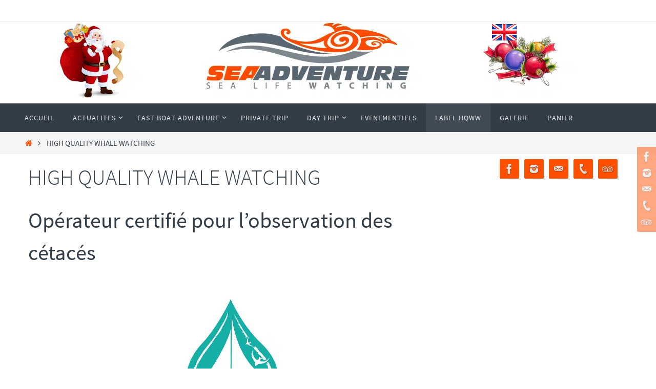

--- FILE ---
content_type: text/html; charset=UTF-8
request_url: https://sea-adventure.net/high-quality-whale-watching/
body_size: 24166
content:


<!DOCTYPE html>
<html lang="fr-FR">
<head>
<meta name="viewport" content="width=device-width, user-scalable=yes, initial-scale=1.0, minimum-scale=1.0, maximum-scale=3.0">
<meta http-equiv="Content-Type" content="text/html; charset=UTF-8" />
<link rel="profile" href="https://gmpg.org/xfn/11" />
<link rel="pingback" href="https://sea-adventure.net/xmlrpc.php" />
<meta name='robots' content='index, follow, max-image-preview:large, max-snippet:-1, max-video-preview:-1' />
	<style>img:is([sizes="auto" i], [sizes^="auto," i]) { contain-intrinsic-size: 3000px 1500px }</style>
	<link rel="alternate" href="https://sea-adventure.net/high-quality-whale-watching/" hreflang="fr" />
<link rel="alternate" href="https://sea-adventure.net/en/high-quality-whale-watching-en/" hreflang="en" />

	<!-- This site is optimized with the Yoast SEO plugin v26.5 - https://yoast.com/wordpress/plugins/seo/ -->
	<title>HIGH QUALITY WHALE WATCHING - SEA ADVENTURE</title>
	<link rel="canonical" href="https://sea-adventure.net/high-quality-whale-watching/" />
	<meta property="og:locale" content="fr_FR" />
	<meta property="og:locale:alternate" content="en_GB" />
	<meta property="og:type" content="article" />
	<meta property="og:title" content="HIGH QUALITY WHALE WATCHING - SEA ADVENTURE" />
	<meta property="og:description" content="Opérateur certifié pour l&rsquo;observation des cétacés &nbsp; &nbsp; Que signifie ce label? &nbsp; Le label High quality Whale watching, reconnu par l&rsquo;Etat, distingue en Méditerranée les excursionnistes d&rsquo;observations de dauphins et baleines inscrits dans une démarche d&rsquo;excellence environnementale: Approches respectueuses des cétacés. Sorties naturalistes à portée éducative. Participation à des… Continue reading" />
	<meta property="og:url" content="https://sea-adventure.net/high-quality-whale-watching/" />
	<meta property="og:site_name" content="SEA ADVENTURE" />
	<meta property="article:publisher" content="https://www.facebook.com/FASTBOATADVENTURE" />
	<meta property="article:modified_time" content="2024-01-17T10:59:00+00:00" />
	<meta property="og:image" content="https://sea-adventure.net/wp-content/uploads/2018/12/label-high-quality-whale-watching.png" />
	<meta name="twitter:card" content="summary_large_image" />
	<meta name="twitter:site" content="@seaadventures" />
	<meta name="twitter:label1" content="Durée de lecture estimée" />
	<meta name="twitter:data1" content="2 minutes" />
	<script type="application/ld+json" class="yoast-schema-graph">{"@context":"https://schema.org","@graph":[{"@type":"WebPage","@id":"https://sea-adventure.net/high-quality-whale-watching/","url":"https://sea-adventure.net/high-quality-whale-watching/","name":"HIGH QUALITY WHALE WATCHING - SEA ADVENTURE","isPartOf":{"@id":"https://sea-adventure.net/#website"},"primaryImageOfPage":{"@id":"https://sea-adventure.net/high-quality-whale-watching/#primaryimage"},"image":{"@id":"https://sea-adventure.net/high-quality-whale-watching/#primaryimage"},"thumbnailUrl":"https://sea-adventure.net/wp-content/uploads/2018/12/label-high-quality-whale-watching.png","datePublished":"2019-03-19T17:09:11+00:00","dateModified":"2024-01-17T10:59:00+00:00","breadcrumb":{"@id":"https://sea-adventure.net/high-quality-whale-watching/#breadcrumb"},"inLanguage":"fr-FR","potentialAction":[{"@type":"ReadAction","target":["https://sea-adventure.net/high-quality-whale-watching/"]}]},{"@type":"ImageObject","inLanguage":"fr-FR","@id":"https://sea-adventure.net/high-quality-whale-watching/#primaryimage","url":"https://sea-adventure.net/wp-content/uploads/2018/12/label-high-quality-whale-watching.png","contentUrl":"https://sea-adventure.net/wp-content/uploads/2018/12/label-high-quality-whale-watching.png","width":200,"height":252},{"@type":"BreadcrumbList","@id":"https://sea-adventure.net/high-quality-whale-watching/#breadcrumb","itemListElement":[{"@type":"ListItem","position":1,"name":"Accueil","item":"https://sea-adventure.net/"},{"@type":"ListItem","position":2,"name":"HIGH QUALITY WHALE WATCHING"}]},{"@type":"WebSite","@id":"https://sea-adventure.net/#website","url":"https://sea-adventure.net/","name":"SEA ADVENTURE","description":"SORTIE DAUPHINS ET BALADE EN MER MEDITERRANEE","potentialAction":[{"@type":"SearchAction","target":{"@type":"EntryPoint","urlTemplate":"https://sea-adventure.net/?s={search_term_string}"},"query-input":{"@type":"PropertyValueSpecification","valueRequired":true,"valueName":"search_term_string"}}],"inLanguage":"fr-FR"}]}</script>
	<!-- / Yoast SEO plugin. -->


<link href='https://fonts.gstatic.com' crossorigin rel='preconnect' />
<link rel="alternate" type="application/rss+xml" title="SEA ADVENTURE &raquo; Flux" href="https://sea-adventure.net/feed/" />
<link rel="alternate" type="application/rss+xml" title="SEA ADVENTURE &raquo; Flux des commentaires" href="https://sea-adventure.net/comments/feed/" />
		<!-- This site uses the Google Analytics by MonsterInsights plugin v9.11.1 - Using Analytics tracking - https://www.monsterinsights.com/ -->
							<script src="//www.googletagmanager.com/gtag/js?id=G-LSZKGESV3G"  data-cfasync="false" data-wpfc-render="false" type="text/javascript" async></script>
			<script data-cfasync="false" data-wpfc-render="false" type="text/javascript">
				var mi_version = '9.11.1';
				var mi_track_user = true;
				var mi_no_track_reason = '';
								var MonsterInsightsDefaultLocations = {"page_location":"https:\/\/sea-adventure.net\/high-quality-whale-watching\/"};
								if ( typeof MonsterInsightsPrivacyGuardFilter === 'function' ) {
					var MonsterInsightsLocations = (typeof MonsterInsightsExcludeQuery === 'object') ? MonsterInsightsPrivacyGuardFilter( MonsterInsightsExcludeQuery ) : MonsterInsightsPrivacyGuardFilter( MonsterInsightsDefaultLocations );
				} else {
					var MonsterInsightsLocations = (typeof MonsterInsightsExcludeQuery === 'object') ? MonsterInsightsExcludeQuery : MonsterInsightsDefaultLocations;
				}

								var disableStrs = [
										'ga-disable-G-LSZKGESV3G',
									];

				/* Function to detect opted out users */
				function __gtagTrackerIsOptedOut() {
					for (var index = 0; index < disableStrs.length; index++) {
						if (document.cookie.indexOf(disableStrs[index] + '=true') > -1) {
							return true;
						}
					}

					return false;
				}

				/* Disable tracking if the opt-out cookie exists. */
				if (__gtagTrackerIsOptedOut()) {
					for (var index = 0; index < disableStrs.length; index++) {
						window[disableStrs[index]] = true;
					}
				}

				/* Opt-out function */
				function __gtagTrackerOptout() {
					for (var index = 0; index < disableStrs.length; index++) {
						document.cookie = disableStrs[index] + '=true; expires=Thu, 31 Dec 2099 23:59:59 UTC; path=/';
						window[disableStrs[index]] = true;
					}
				}

				if ('undefined' === typeof gaOptout) {
					function gaOptout() {
						__gtagTrackerOptout();
					}
				}
								window.dataLayer = window.dataLayer || [];

				window.MonsterInsightsDualTracker = {
					helpers: {},
					trackers: {},
				};
				if (mi_track_user) {
					function __gtagDataLayer() {
						dataLayer.push(arguments);
					}

					function __gtagTracker(type, name, parameters) {
						if (!parameters) {
							parameters = {};
						}

						if (parameters.send_to) {
							__gtagDataLayer.apply(null, arguments);
							return;
						}

						if (type === 'event') {
														parameters.send_to = monsterinsights_frontend.v4_id;
							var hookName = name;
							if (typeof parameters['event_category'] !== 'undefined') {
								hookName = parameters['event_category'] + ':' + name;
							}

							if (typeof MonsterInsightsDualTracker.trackers[hookName] !== 'undefined') {
								MonsterInsightsDualTracker.trackers[hookName](parameters);
							} else {
								__gtagDataLayer('event', name, parameters);
							}
							
						} else {
							__gtagDataLayer.apply(null, arguments);
						}
					}

					__gtagTracker('js', new Date());
					__gtagTracker('set', {
						'developer_id.dZGIzZG': true,
											});
					if ( MonsterInsightsLocations.page_location ) {
						__gtagTracker('set', MonsterInsightsLocations);
					}
										__gtagTracker('config', 'G-LSZKGESV3G', {"forceSSL":"true"} );
										window.gtag = __gtagTracker;										(function () {
						/* https://developers.google.com/analytics/devguides/collection/analyticsjs/ */
						/* ga and __gaTracker compatibility shim. */
						var noopfn = function () {
							return null;
						};
						var newtracker = function () {
							return new Tracker();
						};
						var Tracker = function () {
							return null;
						};
						var p = Tracker.prototype;
						p.get = noopfn;
						p.set = noopfn;
						p.send = function () {
							var args = Array.prototype.slice.call(arguments);
							args.unshift('send');
							__gaTracker.apply(null, args);
						};
						var __gaTracker = function () {
							var len = arguments.length;
							if (len === 0) {
								return;
							}
							var f = arguments[len - 1];
							if (typeof f !== 'object' || f === null || typeof f.hitCallback !== 'function') {
								if ('send' === arguments[0]) {
									var hitConverted, hitObject = false, action;
									if ('event' === arguments[1]) {
										if ('undefined' !== typeof arguments[3]) {
											hitObject = {
												'eventAction': arguments[3],
												'eventCategory': arguments[2],
												'eventLabel': arguments[4],
												'value': arguments[5] ? arguments[5] : 1,
											}
										}
									}
									if ('pageview' === arguments[1]) {
										if ('undefined' !== typeof arguments[2]) {
											hitObject = {
												'eventAction': 'page_view',
												'page_path': arguments[2],
											}
										}
									}
									if (typeof arguments[2] === 'object') {
										hitObject = arguments[2];
									}
									if (typeof arguments[5] === 'object') {
										Object.assign(hitObject, arguments[5]);
									}
									if ('undefined' !== typeof arguments[1].hitType) {
										hitObject = arguments[1];
										if ('pageview' === hitObject.hitType) {
											hitObject.eventAction = 'page_view';
										}
									}
									if (hitObject) {
										action = 'timing' === arguments[1].hitType ? 'timing_complete' : hitObject.eventAction;
										hitConverted = mapArgs(hitObject);
										__gtagTracker('event', action, hitConverted);
									}
								}
								return;
							}

							function mapArgs(args) {
								var arg, hit = {};
								var gaMap = {
									'eventCategory': 'event_category',
									'eventAction': 'event_action',
									'eventLabel': 'event_label',
									'eventValue': 'event_value',
									'nonInteraction': 'non_interaction',
									'timingCategory': 'event_category',
									'timingVar': 'name',
									'timingValue': 'value',
									'timingLabel': 'event_label',
									'page': 'page_path',
									'location': 'page_location',
									'title': 'page_title',
									'referrer' : 'page_referrer',
								};
								for (arg in args) {
																		if (!(!args.hasOwnProperty(arg) || !gaMap.hasOwnProperty(arg))) {
										hit[gaMap[arg]] = args[arg];
									} else {
										hit[arg] = args[arg];
									}
								}
								return hit;
							}

							try {
								f.hitCallback();
							} catch (ex) {
							}
						};
						__gaTracker.create = newtracker;
						__gaTracker.getByName = newtracker;
						__gaTracker.getAll = function () {
							return [];
						};
						__gaTracker.remove = noopfn;
						__gaTracker.loaded = true;
						window['__gaTracker'] = __gaTracker;
					})();
									} else {
										console.log("");
					(function () {
						function __gtagTracker() {
							return null;
						}

						window['__gtagTracker'] = __gtagTracker;
						window['gtag'] = __gtagTracker;
					})();
									}
			</script>
							<!-- / Google Analytics by MonsterInsights -->
		<style id='wp-emoji-styles-inline-css' type='text/css'>

	img.wp-smiley, img.emoji {
		display: inline !important;
		border: none !important;
		box-shadow: none !important;
		height: 1em !important;
		width: 1em !important;
		margin: 0 0.07em !important;
		vertical-align: -0.1em !important;
		background: none !important;
		padding: 0 !important;
	}
</style>
<link rel='stylesheet' id='wp-block-library-css' href='https://sea-adventure.net/wp-includes/css/dist/block-library/style.min.css?ver=1290c9d9af9749bb1c060948bc59e2a4' type='text/css' media='all' />
<style id='classic-theme-styles-inline-css' type='text/css'>
/*! This file is auto-generated */
.wp-block-button__link{color:#fff;background-color:#32373c;border-radius:9999px;box-shadow:none;text-decoration:none;padding:calc(.667em + 2px) calc(1.333em + 2px);font-size:1.125em}.wp-block-file__button{background:#32373c;color:#fff;text-decoration:none}
</style>
<link rel='stylesheet' id='wp-components-css' href='https://sea-adventure.net/wp-includes/css/dist/components/style.min.css?ver=1290c9d9af9749bb1c060948bc59e2a4' type='text/css' media='all' />
<link rel='stylesheet' id='wp-preferences-css' href='https://sea-adventure.net/wp-includes/css/dist/preferences/style.min.css?ver=1290c9d9af9749bb1c060948bc59e2a4' type='text/css' media='all' />
<link rel='stylesheet' id='wp-block-editor-css' href='https://sea-adventure.net/wp-includes/css/dist/block-editor/style.min.css?ver=1290c9d9af9749bb1c060948bc59e2a4' type='text/css' media='all' />
<link rel='stylesheet' id='popup-maker-block-library-style-css' href='https://sea-adventure.net/wp-content/plugins/popup-maker/dist/packages/block-library-style.css?ver=dbea705cfafe089d65f1' type='text/css' media='all' />
<style id='global-styles-inline-css' type='text/css'>
:root{--wp--preset--aspect-ratio--square: 1;--wp--preset--aspect-ratio--4-3: 4/3;--wp--preset--aspect-ratio--3-4: 3/4;--wp--preset--aspect-ratio--3-2: 3/2;--wp--preset--aspect-ratio--2-3: 2/3;--wp--preset--aspect-ratio--16-9: 16/9;--wp--preset--aspect-ratio--9-16: 9/16;--wp--preset--color--black: #000000;--wp--preset--color--cyan-bluish-gray: #abb8c3;--wp--preset--color--white: #ffffff;--wp--preset--color--pale-pink: #f78da7;--wp--preset--color--vivid-red: #cf2e2e;--wp--preset--color--luminous-vivid-orange: #ff6900;--wp--preset--color--luminous-vivid-amber: #fcb900;--wp--preset--color--light-green-cyan: #7bdcb5;--wp--preset--color--vivid-green-cyan: #00d084;--wp--preset--color--pale-cyan-blue: #8ed1fc;--wp--preset--color--vivid-cyan-blue: #0693e3;--wp--preset--color--vivid-purple: #9b51e0;--wp--preset--gradient--vivid-cyan-blue-to-vivid-purple: linear-gradient(135deg,rgba(6,147,227,1) 0%,rgb(155,81,224) 100%);--wp--preset--gradient--light-green-cyan-to-vivid-green-cyan: linear-gradient(135deg,rgb(122,220,180) 0%,rgb(0,208,130) 100%);--wp--preset--gradient--luminous-vivid-amber-to-luminous-vivid-orange: linear-gradient(135deg,rgba(252,185,0,1) 0%,rgba(255,105,0,1) 100%);--wp--preset--gradient--luminous-vivid-orange-to-vivid-red: linear-gradient(135deg,rgba(255,105,0,1) 0%,rgb(207,46,46) 100%);--wp--preset--gradient--very-light-gray-to-cyan-bluish-gray: linear-gradient(135deg,rgb(238,238,238) 0%,rgb(169,184,195) 100%);--wp--preset--gradient--cool-to-warm-spectrum: linear-gradient(135deg,rgb(74,234,220) 0%,rgb(151,120,209) 20%,rgb(207,42,186) 40%,rgb(238,44,130) 60%,rgb(251,105,98) 80%,rgb(254,248,76) 100%);--wp--preset--gradient--blush-light-purple: linear-gradient(135deg,rgb(255,206,236) 0%,rgb(152,150,240) 100%);--wp--preset--gradient--blush-bordeaux: linear-gradient(135deg,rgb(254,205,165) 0%,rgb(254,45,45) 50%,rgb(107,0,62) 100%);--wp--preset--gradient--luminous-dusk: linear-gradient(135deg,rgb(255,203,112) 0%,rgb(199,81,192) 50%,rgb(65,88,208) 100%);--wp--preset--gradient--pale-ocean: linear-gradient(135deg,rgb(255,245,203) 0%,rgb(182,227,212) 50%,rgb(51,167,181) 100%);--wp--preset--gradient--electric-grass: linear-gradient(135deg,rgb(202,248,128) 0%,rgb(113,206,126) 100%);--wp--preset--gradient--midnight: linear-gradient(135deg,rgb(2,3,129) 0%,rgb(40,116,252) 100%);--wp--preset--font-size--small: 13px;--wp--preset--font-size--medium: 20px;--wp--preset--font-size--large: 36px;--wp--preset--font-size--x-large: 42px;--wp--preset--spacing--20: 0.44rem;--wp--preset--spacing--30: 0.67rem;--wp--preset--spacing--40: 1rem;--wp--preset--spacing--50: 1.5rem;--wp--preset--spacing--60: 2.25rem;--wp--preset--spacing--70: 3.38rem;--wp--preset--spacing--80: 5.06rem;--wp--preset--shadow--natural: 6px 6px 9px rgba(0, 0, 0, 0.2);--wp--preset--shadow--deep: 12px 12px 50px rgba(0, 0, 0, 0.4);--wp--preset--shadow--sharp: 6px 6px 0px rgba(0, 0, 0, 0.2);--wp--preset--shadow--outlined: 6px 6px 0px -3px rgba(255, 255, 255, 1), 6px 6px rgba(0, 0, 0, 1);--wp--preset--shadow--crisp: 6px 6px 0px rgba(0, 0, 0, 1);}:where(.is-layout-flex){gap: 0.5em;}:where(.is-layout-grid){gap: 0.5em;}body .is-layout-flex{display: flex;}.is-layout-flex{flex-wrap: wrap;align-items: center;}.is-layout-flex > :is(*, div){margin: 0;}body .is-layout-grid{display: grid;}.is-layout-grid > :is(*, div){margin: 0;}:where(.wp-block-columns.is-layout-flex){gap: 2em;}:where(.wp-block-columns.is-layout-grid){gap: 2em;}:where(.wp-block-post-template.is-layout-flex){gap: 1.25em;}:where(.wp-block-post-template.is-layout-grid){gap: 1.25em;}.has-black-color{color: var(--wp--preset--color--black) !important;}.has-cyan-bluish-gray-color{color: var(--wp--preset--color--cyan-bluish-gray) !important;}.has-white-color{color: var(--wp--preset--color--white) !important;}.has-pale-pink-color{color: var(--wp--preset--color--pale-pink) !important;}.has-vivid-red-color{color: var(--wp--preset--color--vivid-red) !important;}.has-luminous-vivid-orange-color{color: var(--wp--preset--color--luminous-vivid-orange) !important;}.has-luminous-vivid-amber-color{color: var(--wp--preset--color--luminous-vivid-amber) !important;}.has-light-green-cyan-color{color: var(--wp--preset--color--light-green-cyan) !important;}.has-vivid-green-cyan-color{color: var(--wp--preset--color--vivid-green-cyan) !important;}.has-pale-cyan-blue-color{color: var(--wp--preset--color--pale-cyan-blue) !important;}.has-vivid-cyan-blue-color{color: var(--wp--preset--color--vivid-cyan-blue) !important;}.has-vivid-purple-color{color: var(--wp--preset--color--vivid-purple) !important;}.has-black-background-color{background-color: var(--wp--preset--color--black) !important;}.has-cyan-bluish-gray-background-color{background-color: var(--wp--preset--color--cyan-bluish-gray) !important;}.has-white-background-color{background-color: var(--wp--preset--color--white) !important;}.has-pale-pink-background-color{background-color: var(--wp--preset--color--pale-pink) !important;}.has-vivid-red-background-color{background-color: var(--wp--preset--color--vivid-red) !important;}.has-luminous-vivid-orange-background-color{background-color: var(--wp--preset--color--luminous-vivid-orange) !important;}.has-luminous-vivid-amber-background-color{background-color: var(--wp--preset--color--luminous-vivid-amber) !important;}.has-light-green-cyan-background-color{background-color: var(--wp--preset--color--light-green-cyan) !important;}.has-vivid-green-cyan-background-color{background-color: var(--wp--preset--color--vivid-green-cyan) !important;}.has-pale-cyan-blue-background-color{background-color: var(--wp--preset--color--pale-cyan-blue) !important;}.has-vivid-cyan-blue-background-color{background-color: var(--wp--preset--color--vivid-cyan-blue) !important;}.has-vivid-purple-background-color{background-color: var(--wp--preset--color--vivid-purple) !important;}.has-black-border-color{border-color: var(--wp--preset--color--black) !important;}.has-cyan-bluish-gray-border-color{border-color: var(--wp--preset--color--cyan-bluish-gray) !important;}.has-white-border-color{border-color: var(--wp--preset--color--white) !important;}.has-pale-pink-border-color{border-color: var(--wp--preset--color--pale-pink) !important;}.has-vivid-red-border-color{border-color: var(--wp--preset--color--vivid-red) !important;}.has-luminous-vivid-orange-border-color{border-color: var(--wp--preset--color--luminous-vivid-orange) !important;}.has-luminous-vivid-amber-border-color{border-color: var(--wp--preset--color--luminous-vivid-amber) !important;}.has-light-green-cyan-border-color{border-color: var(--wp--preset--color--light-green-cyan) !important;}.has-vivid-green-cyan-border-color{border-color: var(--wp--preset--color--vivid-green-cyan) !important;}.has-pale-cyan-blue-border-color{border-color: var(--wp--preset--color--pale-cyan-blue) !important;}.has-vivid-cyan-blue-border-color{border-color: var(--wp--preset--color--vivid-cyan-blue) !important;}.has-vivid-purple-border-color{border-color: var(--wp--preset--color--vivid-purple) !important;}.has-vivid-cyan-blue-to-vivid-purple-gradient-background{background: var(--wp--preset--gradient--vivid-cyan-blue-to-vivid-purple) !important;}.has-light-green-cyan-to-vivid-green-cyan-gradient-background{background: var(--wp--preset--gradient--light-green-cyan-to-vivid-green-cyan) !important;}.has-luminous-vivid-amber-to-luminous-vivid-orange-gradient-background{background: var(--wp--preset--gradient--luminous-vivid-amber-to-luminous-vivid-orange) !important;}.has-luminous-vivid-orange-to-vivid-red-gradient-background{background: var(--wp--preset--gradient--luminous-vivid-orange-to-vivid-red) !important;}.has-very-light-gray-to-cyan-bluish-gray-gradient-background{background: var(--wp--preset--gradient--very-light-gray-to-cyan-bluish-gray) !important;}.has-cool-to-warm-spectrum-gradient-background{background: var(--wp--preset--gradient--cool-to-warm-spectrum) !important;}.has-blush-light-purple-gradient-background{background: var(--wp--preset--gradient--blush-light-purple) !important;}.has-blush-bordeaux-gradient-background{background: var(--wp--preset--gradient--blush-bordeaux) !important;}.has-luminous-dusk-gradient-background{background: var(--wp--preset--gradient--luminous-dusk) !important;}.has-pale-ocean-gradient-background{background: var(--wp--preset--gradient--pale-ocean) !important;}.has-electric-grass-gradient-background{background: var(--wp--preset--gradient--electric-grass) !important;}.has-midnight-gradient-background{background: var(--wp--preset--gradient--midnight) !important;}.has-small-font-size{font-size: var(--wp--preset--font-size--small) !important;}.has-medium-font-size{font-size: var(--wp--preset--font-size--medium) !important;}.has-large-font-size{font-size: var(--wp--preset--font-size--large) !important;}.has-x-large-font-size{font-size: var(--wp--preset--font-size--x-large) !important;}
:where(.wp-block-post-template.is-layout-flex){gap: 1.25em;}:where(.wp-block-post-template.is-layout-grid){gap: 1.25em;}
:where(.wp-block-columns.is-layout-flex){gap: 2em;}:where(.wp-block-columns.is-layout-grid){gap: 2em;}
:root :where(.wp-block-pullquote){font-size: 1.5em;line-height: 1.6;}
</style>
<link rel='stylesheet' id='wonderplugin-slider-css-css' href='https://sea-adventure.net/wp-content/plugins/wonderplugin-slider-lite/engine/wonderpluginsliderengine.css?ver=14.5' type='text/css' media='all' />
<link rel='stylesheet' id='pdc-layout-styles-css' href='https://sea-adventure.net/wp-content/plugins/woocommerce-product-details-customiser/assets/css/layout.css?ver=1290c9d9af9749bb1c060948bc59e2a4' type='text/css' media='only screen and (min-width: 768px)' />
<link rel='stylesheet' id='woocommerce-layout-css' href='https://sea-adventure.net/wp-content/plugins/woocommerce/assets/css/woocommerce-layout.css?ver=10.4.3' type='text/css' media='all' />
<link rel='stylesheet' id='woocommerce-smallscreen-css' href='https://sea-adventure.net/wp-content/plugins/woocommerce/assets/css/woocommerce-smallscreen.css?ver=10.4.3' type='text/css' media='only screen and (max-width: 768px)' />
<link rel='stylesheet' id='woocommerce-general-css' href='https://sea-adventure.net/wp-content/plugins/woocommerce/assets/css/woocommerce.css?ver=10.4.3' type='text/css' media='all' />
<style id='woocommerce-inline-inline-css' type='text/css'>
.woocommerce form .form-row .required { visibility: visible; }
</style>
<link rel='stylesheet' id='woo-vou-public-style-css' href='https://sea-adventure.net/wp-content/plugins/woocommerce-pdf-vouchers/includes/css/woo-vou-public.css?ver=3.3.0' type='text/css' media='all' />
<link rel='stylesheet' id='nirvana-fonts-css' href='https://sea-adventure.net/wp-content/themes/nirvana/fonts/fontfaces.css?ver=1.6.4' type='text/css' media='all' />
<link rel='stylesheet' id='nirvana-style-css' href='https://sea-adventure.net/wp-content/themes/nirvana-woocommerce/style.css?ver=1.6.4' type='text/css' media='all' />
<style id='nirvana-style-inline-css' type='text/css'>
 #header-container { width: 1200px; } #header-container, #access >.menu, #forbottom, #colophon, #footer-widget-area, #topbar-inner, .ppbox, #pp-afterslider #container, #breadcrumbs-box { max-width: 1200px; } #container.one-column { } #container.two-columns-right #secondary { width: 300px; float:right; } #container.two-columns-right #content { width: 760px; float: left; } /* fallback */ #container.two-columns-right #content { width: calc(100% - 380px); float: left; } #container.two-columns-left #primary { width: 300px; float: left; } #container.two-columns-left #content { width: 760px; float: right; } /* fallback */ #container.two-columns-left #content { width: -moz-calc(100% - 380px); float: right; width: -webkit-calc(100% - 380px ); width: calc(100% - 380px); } #container.three-columns-right .sidey { width: 150px; float: left; } #container.three-columns-right #primary { margin-left: 80px; margin-right: 80px; } #container.three-columns-right #content { width: 680px; float: left; } /* fallback */ #container.three-columns-right #content { width: -moz-calc(100% - 460px); float: left; width: -webkit-calc(100% - 460px); width: calc(100% - 460px); } #container.three-columns-left .sidey { width: 150px; float: left; } #container.three-columns-left #secondary{ margin-left: 80px; margin-right: 80px; } #container.three-columns-left #content { width: 680px; float: right;} /* fallback */ #container.three-columns-left #content { width: -moz-calc(100% - 460px); float: right; width: -webkit-calc(100% - 460px); width: calc(100% - 460px); } #container.three-columns-sided .sidey { width: 150px; float: left; } #container.three-columns-sided #secondary{ float:right; } #container.three-columns-sided #content { width: 680px; float: right; /* fallback */ width: -moz-calc(100% - 460px); float: right; width: -webkit-calc(100% - 460px); float: right; width: calc(100% - 460px); float: right; margin: 0 230px 0 -1140px; } body { font-family: "Source Sans Pro"; } #content h1.entry-title a, #content h2.entry-title a, #content h1.entry-title, #content h2.entry-title { font-family: "Source Sans Pro"; } .widget-title, .widget-title a { line-height: normal; font-family: "Source Sans Pro"; } .widget-container, .widget-container a { font-family: Source Sans Pro; } .entry-content h1, .entry-content h2, .entry-content h3, .entry-content h4, .entry-content h5, .entry-content h6, .nivo-caption h2, #front-text1 h1, #front-text2 h1, h3.column-header-image, #comments #reply-title { font-family: "Source Sans Pro"; } #site-title span a { font-family: "Source Sans Pro"; } #access ul li a, #access ul li a span { font-family: "Source Sans Pro"; } /* general */ body { color: #333D47; background-color: #FFFFFF } a { color: #ff5000; } a:hover, .entry-meta span a:hover, .comments-link a:hover, body.coldisplay2 #front-columns a:active { color: #ff5000; } a:active { background-color: #ff5000; color: #FFFFFF; } .entry-meta a:hover, .widget-container a:hover, .footer2 a:hover { border-bottom-color: #CCCCCC; } .sticky h2.entry-title a { background-color: #999999; color: #FFFFFF; } #header { ; } #site-title span a { color: #ff5000; } #site-description { color: #333D47; } .socials a:hover .socials-hover { background-color: #1EC8BB; } .socials .socials-hover { background-color: #ff5000; } /* Main menu top level */ #access a, #nav-toggle span { color: #EEEEEE; } #access, #nav-toggle, #access ul li { background-color: #333D47; } #access > .menu > ul > li > a > span { } #access ul li:hover { background-color: #ff5000; color: #FFFFFF; } #access ul > li.current_page_item , #access ul > li.current-menu-item, #access ul > li.current_page_ancestor , #access ul > li.current-menu-ancestor { background-color: #404a54; } /* Main menu Submenus */ #access ul ul li, #access ul ul { background-color: #ff5000; } #access ul ul li a { color: #FFFFFF; } #access ul ul li:hover { background-color: #ff5e0e; } #breadcrumbs { background-color: #f5f5f5; } #access ul ul li.current_page_item, #access ul ul li.current-menu-item, #access ul ul li.current_page_ancestor, #access ul ul li.current-menu-ancestor { background-color: #ff5e0e; } /* top menu */ #topbar { background-color: #FFFFFF; border-bottom-color: #ebebeb; } .menu-header-search .searchform { background: #F7F7F7; } .topmenu ul li a, .search-icon:before { color: #999999; } .topmenu ul li a:hover { background-color: #efefef; } .search-icon:hover:before { color: #999999; } /* main */ #main { background-color: #FFFFFF; } #author-info, .page-title, #entry-author-info { border-color: #CCCCCC; } .page-title-text { border-color: #ff5000; } .page-title span { border-color: #999999; } #entry-author-info #author-avatar, #author-info #author-avatar { border-color: #EEEEEE; } .avatar-container:before { background-color: #ff5000; } .sidey .widget-container { color: #333D47; ; } .sidey .widget-title { color: #ff5000; ; border-color: #CCCCCC; } .sidey .widget-container a { ; } .sidey .widget-container a:hover { ; } .widget-title span { border-color: #ff5000; } .entry-content h1, .entry-content h2, .entry-content h3, .entry-content h4, .entry-content h5, .entry-content h6 { color: #333D47; } .entry-title, .entry-title a{ color: #333D47; } .entry-title a:hover { color: #000000; } #content span.entry-format { color: #CCCCCC; } /* footer */ #footer { color: #AAAAAA; background-color: #F5F5F5; } #footer2 { color: #AAAAAA; background-color: #333D47; } #sfooter-full { background-color: #2e3842; } .footermenu ul li { border-color: #424c56; } .footermenu ul li:hover { border-color: #56606a; } #colophon a { ; } #colophon a:hover { ; } #footer2 a, .footermenu ul li:after { ; } #footer2 a:hover { ; } #footer .widget-container { color: #333D47; ; } #footer .widget-title { color: #ff5000; ; border-color:#CCCCCC; } /* buttons */ a.continue-reading-link { color: #ff5000; border-color: #ff5000; } a.continue-reading-link:hover { background-color: #999999; color: #FFFFFF; } #cryout_ajax_more_trigger { border: 1px solid #CCCCCC; } #cryout_ajax_more_trigger:hover { background-color: #F7F7F7; } a.continue-reading-link i.crycon-right-dir { color: #999999 } a.continue-reading-link:hover i.crycon-right-dir { color: #FFFFFF } .page-link a, .page-link > span > em { border-color: #CCCCCC } .columnmore a { background: #ff5000; color:#F7F7F7 } .columnmore a:hover { background: #999999; } .file, .button, input[type="submit"], input[type="reset"], #respond .form-submit input#submit { background-color: #FFFFFF; border-color: #CCCCCC; } .button:hover, #respond .form-submit input#submit:hover { background-color: #F7F7F7; } .entry-content tr th, .entry-content thead th { color: #333D47; } .entry-content tr th { background-color: #999999; color:#FFFFFF; } .entry-content tr.even { background-color: #F7F7F7; } hr { border-color: #EEEEEE; } input[type="text"], input[type="password"], input[type="email"], input[type="color"], input[type="date"], input[type="datetime"], input[type="datetime-local"], input[type="month"], input[type="number"], input[type="range"], input[type="search"], input[type="tel"], input[type="time"], input[type="url"], input[type="week"], textarea, select { border-color: #CCCCCC #EEEEEE #EEEEEE #CCCCCC; color: #333D47; } input[type="submit"], input[type="reset"] { color: #333D47; } input[type="text"]:hover, input[type="password"]:hover, input[type="email"]:hover, input[type="color"]:hover, input[type="date"]:hover, input[type="datetime"]:hover, input[type="datetime-local"]:hover, input[type="month"]:hover, input[type="number"]:hover, input[type="range"]:hover, input[type="search"]:hover, input[type="tel"]:hover, input[type="time"]:hover, input[type="url"]:hover, input[type="week"]:hover, textarea:hover { background-color: rgba(247,247,247,0.4); } .entry-content pre { background-color: #F7F7F7; border-color: rgba(153,153,153,0.1); } abbr, acronym { border-color: #333D47; } .comment-meta a { color: #999999; } #respond .form-allowed-tags { color: #999999; } .comment .reply a { border-color: #EEEEEE; } .comment .reply a:hover { color: #ff5000; } .entry-meta { border-color: #EEEEEE; } .entry-meta .crycon-metas:before { color: #ff5000; } .entry-meta span a, .comments-link a { ; } .entry-meta span a:hover, .comments-link a:hover { ; } .entry-meta span, .entry-utility span, .footer-tags { color: #c1c1c1; } .nav-next a, .nav-previous a{ background-color:#f8f8f8; } .nav-next a:hover, .nav-previous a:hover { background-color: #ff5000; color:#FFFFFF; } .pagination { border-color: #ededed; } .pagination a:hover { background-color: #ff5000; color: #FFFFFF; } h3#comments-title { border-color: #CCCCCC; } h3#comments-title span { background-color: #999999; color: #FFFFFF; } .comment-details { border-color: #EEEEEE; } .searchform input[type="text"] { color: #999999; } .searchform:after { background-color: #999999; } .searchform:hover:after { background-color: #ff5000; } .searchsubmit[type="submit"]{ color: #F7F7F7; } li.menu-main-search .searchform .s { background-color: #FFFFFF; } li.menu-main-search .searchsubmit[type="submit"] { color: #999999; } .caption-accented .wp-caption { background-color:rgba(153,153,153,0.8); color:#FFFFFF; } .nirvana-image-one .entry-content img[class*='align'], .nirvana-image-one .entry-summary img[class*='align'], .nirvana-image-two .entry-content img[class*='align'], .nirvana-image-two .entry-summary img[class*='align'] .nirvana-image-one .entry-content [class*='wp-block'][class*='align'] img, .nirvana-image-one .entry-summary [class*='wp-block'][class*='align'] img, .nirvana-image-two .entry-content [class*='wp-block'][class*='align'] img, .nirvana-image-two .entry-summary [class*='wp-block'][class*='align'] img { border-color: #999999; } html { font-size: 19px; line-height: 1.8; } .entry-content, .entry-summary, .ppbox { text-align:inherit ; } .entry-content, .entry-summary, .widget-container, .ppbox, .navigation { ; } #bg_image {display: block; margin: 0 auto; } #content h1.entry-title, #content h2.entry-title, .woocommerce-page h1.page-title { font-size: 42px; } .widget-title, .widget-title a { font-size: 22px; } .widget-container, .widget-container a { font-size: 18px; } #content h1, #pp-afterslider h1 { font-size: 42px; } #content h2, #pp-afterslider h2 { font-size: 36px; } #content h3, #pp-afterslider h3 { font-size: 31px; } #content h4, #pp-afterslider h4 { font-size: 26px; } #content h5, #pp-afterslider h5 { font-size: 21px; } #content h6, #pp-afterslider h6 { font-size: 16px; } #site-title span a { font-size: 46px; } #access ul li a { font-size: 14px; } #access ul ul ul a { font-size: 13px; } .nocomments, .nocomments2 { display: none; } article footer.entry-meta { display: none; } .entry-content p, .entry-content ul, .entry-content ol, .entry-content dd, .entry-content pre, .entry-content hr, .commentlist p, .entry-summary p { margin-bottom: 1.0em; } #header-container > div { margin: 35px 0 0 0px; } #toTop:hover .crycon-back2top:before { color: #ff5000; } #main { margin-top: 5px; } #forbottom { padding-left: 0px; padding-right: 0px; } #header-widget-area { width: 25%; } #branding { height:150px; } @media (max-width: 1920px) { #branding, #bg_image { display: block; height: auto; max-width: 100%; min-height: inherit !important; } } 
/* Nirvana Custom CSS */
</style>
<link rel='stylesheet' id='nirvana-mobile-css' href='https://sea-adventure.net/wp-content/themes/nirvana/styles/style-mobile.css?ver=1.6.4' type='text/css' media='all' />
<link rel='stylesheet' id='__EPYT__style-css' href='https://sea-adventure.net/wp-content/plugins/youtube-embed-plus/styles/ytprefs.min.css?ver=14.2.3.2' type='text/css' media='all' />
<style id='__EPYT__style-inline-css' type='text/css'>

                .epyt-gallery-thumb {
                        width: 33.333%;
                }
                
</style>
<link rel='stylesheet' id='site-reviews-css' href='https://sea-adventure.net/wp-content/plugins/site-reviews/assets/styles/default.css?ver=7.2.13' type='text/css' media='all' />
<style id='site-reviews-inline-css' type='text/css'>
:root{--glsr-star-empty:url(https://sea-adventure.net/wp-content/plugins/site-reviews/assets/images/stars/default/star-empty.svg);--glsr-star-error:url(https://sea-adventure.net/wp-content/plugins/site-reviews/assets/images/stars/default/star-error.svg);--glsr-star-full:url(https://sea-adventure.net/wp-content/plugins/site-reviews/assets/images/stars/default/star-full.svg);--glsr-star-half:url(https://sea-adventure.net/wp-content/plugins/site-reviews/assets/images/stars/default/star-half.svg)}

</style>
<link rel='stylesheet' id='wpdevelop-bts-css' href='https://sea-adventure.net/wp-content/plugins/booking/vendors/_custom/bootstrap-css/css/bootstrap.css?ver=10.14.9' type='text/css' media='all' />
<link rel='stylesheet' id='wpdevelop-bts-theme-css' href='https://sea-adventure.net/wp-content/plugins/booking/vendors/_custom/bootstrap-css/css/bootstrap-theme.css?ver=10.14.9' type='text/css' media='all' />
<link rel='stylesheet' id='wpbc-tippy-popover-css' href='https://sea-adventure.net/wp-content/plugins/booking/vendors/_custom/tippy.js/themes/wpbc-tippy-popover.css?ver=10.14.9' type='text/css' media='all' />
<link rel='stylesheet' id='wpbc-tippy-times-css' href='https://sea-adventure.net/wp-content/plugins/booking/vendors/_custom/tippy.js/themes/wpbc-tippy-times.css?ver=10.14.9' type='text/css' media='all' />
<link rel='stylesheet' id='wpbc-material-design-icons-css' href='https://sea-adventure.net/wp-content/plugins/booking/vendors/_custom/material-design-icons/material-design-icons.css?ver=10.14.9' type='text/css' media='all' />
<link rel='stylesheet' id='wpbc-ui-both-css' href='https://sea-adventure.net/wp-content/plugins/booking/css/wpbc_ui_both.css?ver=10.14.9' type='text/css' media='all' />
<link rel='stylesheet' id='wpbc-time_picker-css' href='https://sea-adventure.net/wp-content/plugins/booking/css/wpbc_time-selector.css?ver=10.14.9' type='text/css' media='all' />
<link rel='stylesheet' id='wpbc-time_picker-skin-css' href='https://sea-adventure.net/wp-content/plugins/booking/css/time_picker_skins/marine.css?ver=10.14.9' type='text/css' media='all' />
<link rel='stylesheet' id='wpbc-client-pages-css' href='https://sea-adventure.net/wp-content/plugins/booking/css/client.css?ver=10.14.9' type='text/css' media='all' />
<link rel='stylesheet' id='wpbc-all-client-css' href='https://sea-adventure.net/wp-content/plugins/booking/_dist/all/_out/wpbc_all_client.css?ver=10.14.9' type='text/css' media='all' />
<link rel='stylesheet' id='wpbc-calendar-css' href='https://sea-adventure.net/wp-content/plugins/booking/css/calendar.css?ver=10.14.9' type='text/css' media='all' />
<link rel='stylesheet' id='wpbc-calendar-skin-css' href='https://sea-adventure.net/wp-content/plugins/booking/css/skins/24_9__light.css?ver=10.14.9' type='text/css' media='all' />
<link rel='stylesheet' id='wpbc-flex-timeline-css' href='https://sea-adventure.net/wp-content/plugins/booking/core/timeline/v2/_out/timeline_v2.1.css?ver=10.14.9' type='text/css' media='all' />
<script type="text/javascript" src="https://sea-adventure.net/wp-content/plugins/google-analytics-for-wordpress/assets/js/frontend-gtag.js?ver=9.11.1" id="monsterinsights-frontend-script-js" async="async" data-wp-strategy="async"></script>
<script data-cfasync="false" data-wpfc-render="false" type="text/javascript" id='monsterinsights-frontend-script-js-extra'>/* <![CDATA[ */
var monsterinsights_frontend = {"js_events_tracking":"true","download_extensions":"doc,pdf,ppt,zip,xls,docx,pptx,xlsx","inbound_paths":"[]","home_url":"https:\/\/sea-adventure.net","hash_tracking":"false","v4_id":"G-LSZKGESV3G"};/* ]]> */
</script>
<script data-cfasync="false" type="text/javascript" src="https://sea-adventure.net/wp-includes/js/jquery/jquery.min.js?ver=3.7.1" id="jquery-core-js"></script>
<script data-cfasync="false" type="text/javascript" src="https://sea-adventure.net/wp-includes/js/jquery/jquery-migrate.min.js?ver=3.4.1" id="jquery-migrate-js"></script>
<script type="text/javascript" src="https://sea-adventure.net/wp-content/plugins/wonderplugin-slider-lite/engine/wonderpluginsliderskins.js?ver=14.5" id="wonderplugin-slider-skins-script-js"></script>
<script type="text/javascript" src="https://sea-adventure.net/wp-content/plugins/wonderplugin-slider-lite/engine/wonderpluginslider.js?ver=14.5" id="wonderplugin-slider-script-js"></script>
<script type="text/javascript" src="https://sea-adventure.net/wp-content/plugins/woocommerce/assets/js/jquery-blockui/jquery.blockUI.min.js?ver=2.7.0-wc.10.4.3" id="wc-jquery-blockui-js" defer="defer" data-wp-strategy="defer"></script>
<script type="text/javascript" id="wc-add-to-cart-js-extra">
/* <![CDATA[ */
var wc_add_to_cart_params = {"ajax_url":"\/wp-admin\/admin-ajax.php","wc_ajax_url":"\/?wc-ajax=%%endpoint%%","i18n_view_cart":"Voir le panier","cart_url":"https:\/\/sea-adventure.net\/panier\/","is_cart":"","cart_redirect_after_add":"no"};
/* ]]> */
</script>
<script type="text/javascript" src="https://sea-adventure.net/wp-content/plugins/woocommerce/assets/js/frontend/add-to-cart.min.js?ver=10.4.3" id="wc-add-to-cart-js" defer="defer" data-wp-strategy="defer"></script>
<script type="text/javascript" src="https://sea-adventure.net/wp-content/plugins/woocommerce/assets/js/js-cookie/js.cookie.min.js?ver=2.1.4-wc.10.4.3" id="wc-js-cookie-js" defer="defer" data-wp-strategy="defer"></script>
<script type="text/javascript" id="woocommerce-js-extra">
/* <![CDATA[ */
var woocommerce_params = {"ajax_url":"\/wp-admin\/admin-ajax.php","wc_ajax_url":"\/?wc-ajax=%%endpoint%%","i18n_password_show":"Afficher le mot de passe","i18n_password_hide":"Masquer le mot de passe"};
/* ]]> */
</script>
<script type="text/javascript" src="https://sea-adventure.net/wp-content/plugins/woocommerce/assets/js/frontend/woocommerce.min.js?ver=10.4.3" id="woocommerce-js" defer="defer" data-wp-strategy="defer"></script>
<script type="text/javascript" id="WCPAY_ASSETS-js-extra">
/* <![CDATA[ */
var wcpayAssets = {"url":"https:\/\/sea-adventure.net\/wp-content\/plugins\/woocommerce-payments\/dist\/"};
/* ]]> */
</script>
<script type="text/javascript" id="__ytprefs__-js-extra">
/* <![CDATA[ */
var _EPYT_ = {"ajaxurl":"https:\/\/sea-adventure.net\/wp-admin\/admin-ajax.php","security":"edab38220e","gallery_scrolloffset":"20","eppathtoscripts":"https:\/\/sea-adventure.net\/wp-content\/plugins\/youtube-embed-plus\/scripts\/","eppath":"https:\/\/sea-adventure.net\/wp-content\/plugins\/youtube-embed-plus\/","epresponsiveselector":"[\"iframe.__youtube_prefs_widget__\"]","epdovol":"1","version":"14.2.3.2","evselector":"iframe.__youtube_prefs__[src], iframe[src*=\"youtube.com\/embed\/\"], iframe[src*=\"youtube-nocookie.com\/embed\/\"]","ajax_compat":"","maxres_facade":"eager","ytapi_load":"light","pause_others":"","stopMobileBuffer":"1","facade_mode":"","not_live_on_channel":""};
/* ]]> */
</script>
<script type="text/javascript" src="https://sea-adventure.net/wp-content/plugins/youtube-embed-plus/scripts/ytprefs.min.js?ver=14.2.3.2" id="__ytprefs__-js"></script>
<link rel="https://api.w.org/" href="https://sea-adventure.net/wp-json/" /><link rel="alternate" title="JSON" type="application/json" href="https://sea-adventure.net/wp-json/wp/v2/pages/7902" /><link rel="EditURI" type="application/rsd+xml" title="RSD" href="https://sea-adventure.net/xmlrpc.php?rsd" />

<link rel='shortlink' href='https://sea-adventure.net/?p=7902' />
<link rel="alternate" title="oEmbed (JSON)" type="application/json+oembed" href="https://sea-adventure.net/wp-json/oembed/1.0/embed?url=https%3A%2F%2Fsea-adventure.net%2Fhigh-quality-whale-watching%2F&#038;lang=fr" />
<link rel="alternate" title="oEmbed (XML)" type="text/xml+oembed" href="https://sea-adventure.net/wp-json/oembed/1.0/embed?url=https%3A%2F%2Fsea-adventure.net%2Fhigh-quality-whale-watching%2F&#038;format=xml&#038;lang=fr" />
<script type="text/javascript">
(function(url){
	if(/(?:Chrome\/26\.0\.1410\.63 Safari\/537\.31|WordfenceTestMonBot)/.test(navigator.userAgent)){ return; }
	var addEvent = function(evt, handler) {
		if (window.addEventListener) {
			document.addEventListener(evt, handler, false);
		} else if (window.attachEvent) {
			document.attachEvent('on' + evt, handler);
		}
	};
	var removeEvent = function(evt, handler) {
		if (window.removeEventListener) {
			document.removeEventListener(evt, handler, false);
		} else if (window.detachEvent) {
			document.detachEvent('on' + evt, handler);
		}
	};
	var evts = 'contextmenu dblclick drag dragend dragenter dragleave dragover dragstart drop keydown keypress keyup mousedown mousemove mouseout mouseover mouseup mousewheel scroll'.split(' ');
	var logHuman = function() {
		if (window.wfLogHumanRan) { return; }
		window.wfLogHumanRan = true;
		var wfscr = document.createElement('script');
		wfscr.type = 'text/javascript';
		wfscr.async = true;
		wfscr.src = url + '&r=' + Math.random();
		(document.getElementsByTagName('head')[0]||document.getElementsByTagName('body')[0]).appendChild(wfscr);
		for (var i = 0; i < evts.length; i++) {
			removeEvent(evts[i], logHuman);
		}
	};
	for (var i = 0; i < evts.length; i++) {
		addEvent(evts[i], logHuman);
	}
})('//sea-adventure.net/?wordfence_lh=1&hid=861D5B1D85D5D15130AF8D8C2A03C64A');
</script><link rel="apple-touch-icon" sizes="60x60" href="/wp-content/uploads/fbrfg/apple-touch-icon.png">
<link rel="icon" type="image/png" sizes="32x32" href="/wp-content/uploads/fbrfg/favicon-32x32.png">
<link rel="icon" type="image/png" sizes="16x16" href="/wp-content/uploads/fbrfg/favicon-16x16.png">
<link rel="manifest" href="/wp-content/uploads/fbrfg/site.webmanifest">
<link rel="mask-icon" href="/wp-content/uploads/fbrfg/safari-pinned-tab.svg" color="#5bbad5">
<link rel="shortcut icon" href="/wp-content/uploads/fbrfg/favicon.ico">
<meta name="msapplication-TileColor" content="#da532c">
<meta name="msapplication-config" content="/wp-content/uploads/fbrfg/browserconfig.xml">
<meta name="theme-color" content="#ffffff">	<noscript><style>.woocommerce-product-gallery{ opacity: 1 !important; }</style></noscript>
	<!--[if lt IE 9]>
<script>
document.createElement('header');
document.createElement('nav');
document.createElement('section');
document.createElement('article');
document.createElement('aside');
document.createElement('footer');
</script>
<![endif]-->
<!-- WooCommerce Colors -->
<style type="text/css">
p.demo_store{background-color:#ff5000;color:#fff;}.woocommerce small.note{color:#999;}.woocommerce .woocommerce-breadcrumb{color:#999;}.woocommerce .woocommerce-breadcrumb a{color:#999;}.woocommerce div.product span.price,.woocommerce div.product p.price{color:#999;}.woocommerce div.product .stock{color:#999;}.woocommerce span.onsale{background-color:#999;color:#fff;}.woocommerce ul.products li.product .price{color:#999;}.woocommerce ul.products li.product .price .from{color:rgba(153, 153, 153, 0.5);}.woocommerce nav.woocommerce-pagination ul{border:1px solid #808080;}.woocommerce nav.woocommerce-pagination ul li{border-right:1px solid #808080;}.woocommerce nav.woocommerce-pagination ul li span.current,.woocommerce nav.woocommerce-pagination ul li a:hover,.woocommerce nav.woocommerce-pagination ul li a:focus{background:#999;color:#333;}.woocommerce a.button,.woocommerce button.button,.woocommerce input.button,.woocommerce #respond input#submit{color:#fff;background-color:#999;}.woocommerce a.button:hover,.woocommerce button.button:hover,.woocommerce input.button:hover,.woocommerce #respond input#submit:hover{background-color:#888;color:#fff;}.woocommerce a.button.alt,.woocommerce button.button.alt,.woocommerce input.button.alt,.woocommerce #respond input#submit.alt{background-color:#ff5000;color:#fff;}.woocommerce a.button.alt:hover,.woocommerce button.button.alt:hover,.woocommerce input.button.alt:hover,.woocommerce #respond input#submit.alt:hover{background-color:#ee3f00;color:#fff;}.woocommerce a.button.alt.disabled,.woocommerce button.button.alt.disabled,.woocommerce input.button.alt.disabled,.woocommerce #respond input#submit.alt.disabled,.woocommerce a.button.alt:disabled,.woocommerce button.button.alt:disabled,.woocommerce input.button.alt:disabled,.woocommerce #respond input#submit.alt:disabled,.woocommerce a.button.alt:disabled[disabled],.woocommerce button.button.alt:disabled[disabled],.woocommerce input.button.alt:disabled[disabled],.woocommerce #respond input#submit.alt:disabled[disabled],.woocommerce a.button.alt.disabled:hover,.woocommerce button.button.alt.disabled:hover,.woocommerce input.button.alt.disabled:hover,.woocommerce #respond input#submit.alt.disabled:hover,.woocommerce a.button.alt:disabled:hover,.woocommerce button.button.alt:disabled:hover,.woocommerce input.button.alt:disabled:hover,.woocommerce #respond input#submit.alt:disabled:hover,.woocommerce a.button.alt:disabled[disabled]:hover,.woocommerce button.button.alt:disabled[disabled]:hover,.woocommerce input.button.alt:disabled[disabled]:hover,.woocommerce #respond input#submit.alt:disabled[disabled]:hover{background-color:#ff5000;color:#fff;}.woocommerce a.button:disabled:hover,.woocommerce button.button:disabled:hover,.woocommerce input.button:disabled:hover,.woocommerce #respond input#submit:disabled:hover,.woocommerce a.button.disabled:hover,.woocommerce button.button.disabled:hover,.woocommerce input.button.disabled:hover,.woocommerce #respond input#submit.disabled:hover,.woocommerce a.button:disabled[disabled]:hover,.woocommerce button.button:disabled[disabled]:hover,.woocommerce input.button:disabled[disabled]:hover,.woocommerce #respond input#submit:disabled[disabled]:hover{background-color:#999;}.woocommerce #reviews h2 small{color:#999;}.woocommerce #reviews h2 small a{color:#999;}.woocommerce #reviews #comments ol.commentlist li .meta{color:#999;}.woocommerce #reviews #comments ol.commentlist li img.avatar{background:#999;border:1px solid #919191;}.woocommerce #reviews #comments ol.commentlist li .comment-text{border:1px solid #919191;}.woocommerce #reviews #comments ol.commentlist #respond{border:1px solid #919191;}.woocommerce .star-rating:before{color:#808080;}.woocommerce.widget_shopping_cart .total,.woocommerce .widget_shopping_cart .total{border-top:3px double #999;}.woocommerce form.login,.woocommerce form.checkout_coupon,.woocommerce form.register{border:1px solid #808080;}.woocommerce .order_details li{border-right:1px dashed #808080;}.woocommerce .widget_price_filter .ui-slider .ui-slider-handle{background-color:#ff5000;}.woocommerce .widget_price_filter .ui-slider .ui-slider-range{background-color:#ff5000;}.woocommerce .widget_price_filter .price_slider_wrapper .ui-widget-content{background-color:#bb0c00;}.woocommerce-cart table.cart td.actions .coupon .input-text{border:1px solid #808080;}.woocommerce-cart .cart-collaterals .cart_totals p small{color:#999;}.woocommerce-cart .cart-collaterals .cart_totals table small{color:#999;}.woocommerce-cart .cart-collaterals .cart_totals .discount td{color:#999;}.woocommerce-cart .cart-collaterals .cart_totals tr td,.woocommerce-cart .cart-collaterals .cart_totals tr th{border-top:1px solid #999;}.woocommerce-checkout .checkout .create-account small{color:#999;}.woocommerce-checkout #payment{background:#999;}.woocommerce-checkout #payment ul.payment_methods{border-bottom:1px solid #808080;}.woocommerce-checkout #payment div.payment_box{background-color:#8c8c8c;color:#fff;}.woocommerce-checkout #payment div.payment_box input.input-text,.woocommerce-checkout #payment div.payment_box textarea{border-color:#737373;border-top-color:#666;}.woocommerce-checkout #payment div.payment_box ::-webkit-input-placeholder{color:#666;}.woocommerce-checkout #payment div.payment_box :-moz-placeholder{color:#666;}.woocommerce-checkout #payment div.payment_box :-ms-input-placeholder{color:#666;}.woocommerce-checkout #payment div.payment_box span.help{color:#999;}.woocommerce-checkout #payment div.payment_box:after{content:"";display:block;border:8px solid #8c8c8c;border-right-color:transparent;border-left-color:transparent;border-top-color:transparent;position:absolute;top:-3px;left:0;margin:-1em 0 0 2em;}
</style>
<!--/WooCommerce Colors-->
</head>
<body data-rsssl=1 class="wp-singular page-template page-template-templates page-template-template-twocolumns-right page-template-templatestemplate-twocolumns-right-php page page-id-7902 wp-theme-nirvana wp-child-theme-nirvana-woocommerce theme-nirvana collateral-product-columns-4 woocommerce-no-js nirvana-image-none caption-simple nirvana-comment-placeholders nirvana-menu-left details-full-width">

		<a class="skip-link screen-reader-text" href="#main" title="Passer vers le contenu"> Passer vers le contenu </a>
	
<div id="wrapper" class="hfeed">
<div id="topbar" ><div id="topbar-inner">  </div></div>
<div class="socials" id="srights">
			<a  target="_blank"  href="https://www.facebook.com/FASTBOATADVENTURE"
			class="socialicons social-Facebook" title="Facebook">
				<img alt="Facebook" src="https://sea-adventure.net/wp-content/themes/nirvana/images/socials/Facebook.png" />
			</a>
			<a  target="_blank"  href="https://www.instagram.com/seaadventuresixfours/"
			class="socialicons social-Instagram" title="Instagram">
				<img alt="Instagram" src="https://sea-adventure.net/wp-content/themes/nirvana/images/socials/Instagram.png" />
			</a>
			<a  href="mailto:michael@sea-adventure.net"
			class="socialicons social-Mail" title="Mail">
				<img alt="Mail" src="https://sea-adventure.net/wp-content/themes/nirvana/images/socials/Mail.png" />
			</a>
			<a  href="tel:+33683914296"
			class="socialicons social-Phone" title="Phone">
				<img alt="Phone" src="https://sea-adventure.net/wp-content/themes/nirvana/images/socials/Phone.png" />
			</a>
			<a  target="_blank"  href="https://www.tripadvisor.fr/Attraction_Review-g661718-d10696261-Reviews-Sea_Adventure-Six_Fours_les_Plages_French_Riviera_Cote_d_Azur_Provence_Alpes_Cot.html"
			class="socialicons social-TripAdvisor" title="TripAdvisor">
				<img alt="TripAdvisor" src="https://sea-adventure.net/wp-content/themes/nirvana/images/socials/TripAdvisor.png" />
			</a></div>
<div id="header-full">
	<header id="header">
		<div id="masthead">
					<div id="branding" role="banner" >
				<picture id="bg_image" title="SEA ADVENTURE">
<source type="image/webp" srcset="https://sea-adventure.net/wp-content/uploads/2015/12/sea-adventure-noel-1.png.webp"/>
<img alt="SEA ADVENTURE" src="https://sea-adventure.net/wp-content/uploads/2015/12/sea-adventure-noel-1.png"/>
</picture>
<div id="header-container"><a href="https://sea-adventure.net/" id="linky"></a></div>						<div id="header-widget-area">
			<ul class="yoyo">
				<li id="polylang-2" class="widget-container widget_polylang"><ul>
	<li class="lang-item lang-item-76 lang-item-en lang-item-first"><a lang="en-GB" hreflang="en-GB" href="https://sea-adventure.net/en/high-quality-whale-watching-en/"><img src="/wp-content/polylang/en_GB.png" alt="English" /></a></li>
</ul>
</li>			</ul>
		</div>
					<div style="clear:both;"></div>
			</div><!-- #branding -->
			<button id="nav-toggle"><span>&nbsp;</span></button>
			<nav id="access" class="jssafe" role="navigation">
					<div class="skip-link screen-reader-text"><a href="#content" title="Passer vers le contenu">Passer vers le contenu</a></div>
	<div class="menu"><ul id="prime_nav" class="menu"><li id="menu-item-73" class="menu-item menu-item-type-custom menu-item-object-custom menu-item-home menu-item-73"><a href="https://sea-adventure.net/"><span>Accueil</span></a></li>
<li id="menu-item-14481" class="menu-item menu-item-type-post_type menu-item-object-page menu-item-has-children menu-item-14481"><a href="https://sea-adventure.net/actualites/"><span>ACTUALITES</span></a>
<ul class="sub-menu">
	<li id="menu-item-10115" class="menu-item menu-item-type-post_type menu-item-object-page menu-item-10115"><a href="https://sea-adventure.net/covid-19/"><span>COVID 19</span></a></li>
</ul>
</li>
<li id="menu-item-174" class="menu-item menu-item-type-post_type menu-item-object-page menu-item-has-children menu-item-174"><a href="https://sea-adventure.net/fast-boat-adventure/"><span>FAST BOAT ADVENTURE</span></a>
<ul class="sub-menu">
	<li id="menu-item-173" class="menu-item menu-item-type-post_type menu-item-object-page menu-item-has-children menu-item-173"><a href="https://sea-adventure.net/six-fours-le-brusc/"><span>SIX-FOURS LE BRUSC</span></a>
	<ul class="sub-menu">
		<li id="menu-item-172" class="menu-item menu-item-type-post_type menu-item-object-page menu-item-172"><a href="https://sea-adventure.net/whale-watching-fr/"><span>WHALE WATCHING</span></a></li>
		<li id="menu-item-10211" class="menu-item menu-item-type-post_type menu-item-object-page menu-item-10211"><a href="https://sea-adventure.net/esacapde-calanques-du-var/"><span>CALANQUES DU VAR ESCAPADE</span></a></li>
		<li id="menu-item-215" class="menu-item menu-item-type-post_type menu-item-object-page menu-item-215"><a href="https://sea-adventure.net/fun-tour-00h45/"><span>FUN TOUR &#038; VISITE DES ÎLES</span></a></li>
	</ul>
</li>
	<li id="menu-item-1848" class="menu-item menu-item-type-post_type menu-item-object-page menu-item-has-children menu-item-1848"><a href="https://sea-adventure.net/la-londe-miramar/"><span>LA LONDE MIRAMAR</span></a>
	<ul class="sub-menu">
		<li id="menu-item-1846" class="menu-item menu-item-type-post_type menu-item-object-page menu-item-1846"><a href="https://sea-adventure.net/sea-life-watching-04h00-la-londe/"><span>WHALE WATCHING LA LONDE</span></a></li>
		<li id="menu-item-1845" class="menu-item menu-item-type-post_type menu-item-object-page menu-item-1845"><a href="https://sea-adventure.net/fun-tour-00h45-la-londe/"><span>FUN TOUR LA LONDE</span></a></li>
	</ul>
</li>
</ul>
</li>
<li id="menu-item-1699" class="menu-item menu-item-type-post_type menu-item-object-page menu-item-1699"><a href="https://sea-adventure.net/private-trip/"><span>PRIVATE TRIP</span></a></li>
<li id="menu-item-15082" class="menu-item menu-item-type-post_type menu-item-object-page menu-item-has-children menu-item-15082"><a href="https://sea-adventure.net/day-trip-2/"><span>DAY TRIP</span></a>
<ul class="sub-menu">
	<li id="menu-item-121" class="menu-item menu-item-type-post_type menu-item-object-page menu-item-121"><a href="https://sea-adventure.net/porquerolles-discovery/"><span>PORQUEROLLES DISCOVERY</span></a></li>
	<li id="menu-item-1081" class="menu-item menu-item-type-post_type menu-item-object-page menu-item-1081"><a href="https://sea-adventure.net/marseille-discovery/"><span>MARSEILLE MuCEM DISCOVERY</span></a></li>
</ul>
</li>
<li id="menu-item-17736" class="menu-item menu-item-type-post_type menu-item-object-page menu-item-17736"><a href="https://sea-adventure.net/evenementiels/"><span>EVENEMENTIELS</span></a></li>
<li id="menu-item-7966" class="menu-item menu-item-type-post_type menu-item-object-page current-menu-item page_item page-item-7902 current_page_item menu-item-7966"><a href="https://sea-adventure.net/high-quality-whale-watching/" aria-current="page"><span>LABEL HQWW</span></a></li>
<li id="menu-item-8105" class="menu-item menu-item-type-post_type menu-item-object-page menu-item-8105"><a href="https://sea-adventure.net/galerie/"><span>GALERIE</span></a></li>
<li id="menu-item-928" class="menu-item menu-item-type-post_type menu-item-object-page menu-item-928"><a href="https://sea-adventure.net/panier/"><span>PANIER</span></a></li>
</ul></div>			</nav><!-- #access -->


		</div><!-- #masthead -->
	</header><!-- #header -->
</div><!-- #header-full -->

<div style="clear:both;height:0;"> </div>
<div id="breadcrumbs"><div id="breadcrumbs-box"><a href="https://sea-adventure.net"><i class="crycon-homebread"></i><span class="screen-reader-text">Home</span></a><i class="crycon-angle-right"></i> <span class="current">HIGH QUALITY WHALE WATCHING</span></div></div><div id="main">
		<div id="toTop"><i class="crycon-back2top"></i> </div>	<div  id="forbottom" >
		
		<div style="clear:both;"> </div>

		<section id="container" class="two-columns-right">
	
			<div id="content" role="main">

			
				
		<div id="post-7902" class="post-7902 page type-page status-publish hentry">
							<h1 class="entry-title">HIGH QUALITY WHALE WATCHING</h1>
			
			<div class="entry-content">
				<h1 style="text-align: left;">Opérateur certifié pour l&rsquo;observation des cétacés</h1>
<p>&nbsp;</p>
<h1 style="text-align: center;"><a href="http://whale-watching-label.com/" target="_blank" rel="noopener noreferrer"><picture fetchpriority="high" decoding="async" class="aligncenter wp-image-7779 size-full">
<source type="image/webp" srcset="https://sea-adventure.net/wp-content/uploads/2018/12/label-high-quality-whale-watching.png.webp 200w, https://sea-adventure.net/wp-content/uploads/2018/12/label-high-quality-whale-watching-119x150.png.webp 119w" sizes="(max-width: 200px) 100vw, 200px"/>
<img fetchpriority="high" decoding="async" src="https://sea-adventure.net/wp-content/uploads/2018/12/label-high-quality-whale-watching.png" alt="" width="200" height="252" srcset="https://sea-adventure.net/wp-content/uploads/2018/12/label-high-quality-whale-watching.png 200w, https://sea-adventure.net/wp-content/uploads/2018/12/label-high-quality-whale-watching-119x150.png 119w" sizes="(max-width: 200px) 100vw, 200px"/>
</picture>
</a></h1>
<p>&nbsp;</p>
<h2 style="text-align: center;">Que signifie ce label?</h2>
<p>&nbsp;</p>
<p>Le label <strong><em>High quality Whale watching</em></strong>, reconnu par l&rsquo;Etat, distingue en Méditerranée les excursionnistes d&rsquo;observations de dauphins et baleines inscrits dans une démarche d&rsquo;excellence environnementale:</p>
<ul>
<li>Approches respectueuses des cétacés.</li>
<li>Sorties naturalistes à portée éducative.</li>
<li>Participation à des programme de recherche.</li>
<li>Personnel formé à bord.</li>
<li>Tri des déchets à bord.</li>
</ul>
<p>&nbsp;</p>
<p>&nbsp;</p>
<h2 style="text-align: center;">Quelles règles d&rsquo;approches?</h2>
<p>&nbsp;</p>
<div id="attachment_7915" style="width: 276px" class="wp-caption aligncenter"><picture decoding="async" aria-describedby="caption-attachment-7915" class="wp-image-7915 size-medium">
<source type="image/webp" srcset="https://sea-adventure.net/wp-content/uploads/2019/03/code-de-bonne-conduite-266x300.png.webp 266w, https://sea-adventure.net/wp-content/uploads/2019/03/code-de-bonne-conduite-768x866.png.webp 768w, https://sea-adventure.net/wp-content/uploads/2019/03/code-de-bonne-conduite-133x150.png.webp 133w, https://sea-adventure.net/wp-content/uploads/2019/03/code-de-bonne-conduite-600x676.png.webp 600w, https://sea-adventure.net/wp-content/uploads/2019/03/code-de-bonne-conduite.png.webp 888w" sizes="(max-width: 266px) 100vw, 266px"/>
<img decoding="async" aria-describedby="caption-attachment-7915" src="https://sea-adventure.net/wp-content/uploads/2019/03/code-de-bonne-conduite-266x300.png" alt="" width="266" height="300" srcset="https://sea-adventure.net/wp-content/uploads/2019/03/code-de-bonne-conduite-266x300.png 266w, https://sea-adventure.net/wp-content/uploads/2019/03/code-de-bonne-conduite-768x866.png 768w, https://sea-adventure.net/wp-content/uploads/2019/03/code-de-bonne-conduite-133x150.png 133w, https://sea-adventure.net/wp-content/uploads/2019/03/code-de-bonne-conduite-600x676.png 600w, https://sea-adventure.net/wp-content/uploads/2019/03/code-de-bonne-conduite.png 888w" sizes="(max-width: 266px) 100vw, 266px"/>
</picture>
<p id="caption-attachment-7915" class="wp-caption-text">High-quality-whale-watching</p></div>
<p>&nbsp;</p>
<ul>
<li>Nage avec les cétacés proscrite.</li>
<li>Détection aérienne proscrite.</li>
<li>Temps d&rsquo;observation limité entre 15 et 30 minutes.</li>
<li>Approche limitée en cas de présence de nouveaux nés.</li>
<li>Approche interrompue dès les premiers signes de perturbation.</li>
</ul>
<p>&nbsp;</p>
<p><a href="https://sea-adventure.net/billetterie/sea-life-watching-03h00/"><picture decoding="async" class="size-medium wp-image-17255 aligncenter">
<source type="image/webp" srcset="https://sea-adventure.net/wp-content/uploads/2023/11/whale-watching.jpg.webp"/>
<img decoding="async" src="https://sea-adventure.net/wp-content/uploads/2023/11/whale-watching.jpg" width="300" height="284"/>
</picture>
</a></p>
<p>&nbsp;</p>
<p>&nbsp;</p>
<map id="billet-sea-life-watching" name="billet-sea-life-watching">
<area alt="programme-sea-life-watching" coords="14,8,365,307" shape="rect" href="https://sea-adventure.net/sea-life-watching-03h00/" />
<area alt="reservez-sea-life-watching" coords="15,310,367,353" shape="rect" href="https://sea-adventure.net/billetterie/sea-life-watching-03h00/" /> </map>
<p>&nbsp;</p>
<p>&nbsp;</p>
<p><center><iframe style="border: 0;" src="https://www.google.com/maps/embed?pb=!1m18!1m12!1m3!1d728.5854972935304!2d5.802520129266862!3d43.07630499869659!2m3!1f0!2f0!3f0!3m2!1i1024!2i768!4f13.1!3m3!1m2!1s0x12c9016ffc51c851%3A0x795174034f2a5839!2sSEA+ADVENTURE!5e0!3m2!1sfr!2sfr!4v1486282796344" width="100%" height="300" frameborder="0" allowfullscreen="allowfullscreen"></iframe></center>&nbsp;</p>
<p>&nbsp;</p>
<p>&nbsp;</p>
<h3 style="text-align: center;">Le Label <em>High Quality Whale-Watching </em></h3>
<p>&nbsp;</p>
<p style="text-align: center;">Marque déposée de l&rsquo;ACCOBAMS développée conjointement avec le Sanctuaire Pelagos.</p>
<p>&nbsp;</p>
<ul>
<li>Encouragez votre opérateur, parlez du label autour de vous.</li>
<li>Si les observations sont rares ou furtives, sachez l&rsquo;accepter, car c&rsquo;est en assurant la tranquillité des cétacés que l&rsquo;on garantira leur présence à long terme dans nos eaux.</li>
</ul>
<p>&nbsp;</p>
<p><a href="http://www.accobams.org/"><picture decoding="async" class="alignleft wp-image-7927">
<source type="image/webp" srcset="https://sea-adventure.net/wp-content/uploads/2019/03/Logo-FR-20ans-web-ACCOBAMS-150x150.png.webp 150w, https://sea-adventure.net/wp-content/uploads/2019/03/Logo-FR-20ans-web-ACCOBAMS-300x300.png.webp 300w, https://sea-adventure.net/wp-content/uploads/2019/03/Logo-FR-20ans-web-ACCOBAMS-100x100.png.webp 100w" sizes="(max-width: 126px) 100vw, 126px"/>
<img decoding="async" src="https://sea-adventure.net/wp-content/uploads/2019/03/Logo-FR-20ans-web-ACCOBAMS-150x150.png" alt="" width="126" height="126" srcset="https://sea-adventure.net/wp-content/uploads/2019/03/Logo-FR-20ans-web-ACCOBAMS-150x150.png 150w, https://sea-adventure.net/wp-content/uploads/2019/03/Logo-FR-20ans-web-ACCOBAMS-300x300.png 300w, https://sea-adventure.net/wp-content/uploads/2019/03/Logo-FR-20ans-web-ACCOBAMS-100x100.png 100w" sizes="(max-width: 126px) 100vw, 126px"/>
</picture>
</a></p>
<p>&nbsp;</p>
<p><a href="https://www.sanctuaire-pelagos.org/fr/"><picture decoding="async" class="alignleft wp-image-7931">
<source type="image/webp" srcset="https://sea-adventure.net/wp-content/uploads/2019/03/PELAGOS-logo-150x150.jpg.webp 150w, https://sea-adventure.net/wp-content/uploads/2019/03/PELAGOS-logo-300x300.jpg.webp 300w, https://sea-adventure.net/wp-content/uploads/2019/03/PELAGOS-logo-100x100.jpg.webp 100w" sizes="(max-width: 127px) 100vw, 127px"/>
<img decoding="async" src="https://sea-adventure.net/wp-content/uploads/2019/03/PELAGOS-logo-150x150.jpg" alt="" width="127" height="127" srcset="https://sea-adventure.net/wp-content/uploads/2019/03/PELAGOS-logo-150x150.jpg 150w, https://sea-adventure.net/wp-content/uploads/2019/03/PELAGOS-logo-300x300.jpg 300w, https://sea-adventure.net/wp-content/uploads/2019/03/PELAGOS-logo-100x100.jpg 100w" sizes="(max-width: 127px) 100vw, 127px"/>
</picture>
</a></p>
<p>&nbsp;</p>
<p><a href="http://www.whale-watching-label.com/_fr"><picture decoding="async" class="alignleft wp-image-7945">
<source type="image/webp" srcset="https://sea-adventure.net/wp-content/uploads/2019/03/souffleurs-d-ecume-300x268.jpg.webp 300w, https://sea-adventure.net/wp-content/uploads/2019/03/souffleurs-d-ecume-768x687.jpg.webp 768w, https://sea-adventure.net/wp-content/uploads/2019/03/souffleurs-d-ecume-150x134.jpg.webp 150w, https://sea-adventure.net/wp-content/uploads/2019/03/souffleurs-d-ecume-600x537.jpg.webp 600w, https://sea-adventure.net/wp-content/uploads/2019/03/souffleurs-d-ecume.jpg.webp 946w" sizes="(max-width: 144px) 100vw, 144px"/>
<img decoding="async" src="https://sea-adventure.net/wp-content/uploads/2019/03/souffleurs-d-ecume-300x268.jpg" alt="" width="144" height="129" srcset="https://sea-adventure.net/wp-content/uploads/2019/03/souffleurs-d-ecume-300x268.jpg 300w, https://sea-adventure.net/wp-content/uploads/2019/03/souffleurs-d-ecume-768x687.jpg 768w, https://sea-adventure.net/wp-content/uploads/2019/03/souffleurs-d-ecume-150x134.jpg 150w, https://sea-adventure.net/wp-content/uploads/2019/03/souffleurs-d-ecume-600x537.jpg 600w, https://sea-adventure.net/wp-content/uploads/2019/03/souffleurs-d-ecume.jpg 946w" sizes="(max-width: 144px) 100vw, 144px"/>
</picture>
</a></p>
<p>&nbsp;</p>
				<div style="clear:both;"></div>
											</div><!-- .entry-content -->
		</div><!-- #post-## -->

	<div id="comments" class="hideme"> 		<p class="nocomments">Les commentaires sont clos.</p>
	</div><!-- #comments -->
				
			
			</div><!-- #content -->
			
					<div id="secondary" class="widget-area sidey" role="complementary">
		
			<ul class="xoxo">
									<li id="socials-left" class="widget-container">
					<div class="socials" id="smenur">
			<a  target="_blank"  href="https://www.facebook.com/FASTBOATADVENTURE"
			class="socialicons social-Facebook" title="Facebook">
				<img alt="Facebook" src="https://sea-adventure.net/wp-content/themes/nirvana/images/socials/Facebook.png" />
			</a>
			<a  target="_blank"  href="https://www.instagram.com/seaadventuresixfours/"
			class="socialicons social-Instagram" title="Instagram">
				<img alt="Instagram" src="https://sea-adventure.net/wp-content/themes/nirvana/images/socials/Instagram.png" />
			</a>
			<a  href="mailto:michael@sea-adventure.net"
			class="socialicons social-Mail" title="Mail">
				<img alt="Mail" src="https://sea-adventure.net/wp-content/themes/nirvana/images/socials/Mail.png" />
			</a>
			<a  href="tel:+33683914296"
			class="socialicons social-Phone" title="Phone">
				<img alt="Phone" src="https://sea-adventure.net/wp-content/themes/nirvana/images/socials/Phone.png" />
			</a>
			<a  target="_blank"  href="https://www.tripadvisor.fr/Attraction_Review-g661718-d10696261-Reviews-Sea_Adventure-Six_Fours_les_Plages_French_Riviera_Cote_d_Azur_Provence_Alpes_Cot.html"
			class="socialicons social-TripAdvisor" title="TripAdvisor">
				<img alt="TripAdvisor" src="https://sea-adventure.net/wp-content/themes/nirvana/images/socials/TripAdvisor.png" />
			</a></div>					</li>
								<li id="text-9" class="widget-container widget_text">			<div class="textwidget"></div>
		</li>			</ul>

			
		</div>
			
		</section><!-- #container -->

	<div style="clear:both;"></div>
	</div> <!-- #forbottom -->

	<footer id="footer" role="contentinfo">
		<div id="colophon">
		
			

			<div id="footer-widget-area"  role="complementary"  class="footerone" >


				<div id="second" class="widget-area">
					<ul class="xoxo">
						<li id="recent-comments-3" class="widget-container widget_recent_comments"><h3 class="widget-title"><span>Commentaires</span></h3><ul id="recentcomments"><li class="recentcomments"><span class="comment-author-link">Herrgott Denise</span> dans <a href="https://sea-adventure.net/whale-watching-fr/#comment-22694">WHALE WATCHING</a></li><li class="recentcomments"><span class="comment-author-link">Emeline</span> dans <a href="https://sea-adventure.net/fun-tour-00h45/#comment-22607">FUN TOUR &#038; VISITE DES ÎLES</a></li><li class="recentcomments"><span class="comment-author-link"><a href="https://www.sea-adventure.net" class="url" rel="ugc external nofollow">SEA ADVENTURE</a></span> dans <a href="https://sea-adventure.net/sea-life-watching-04h00-la-londe/#comment-19885">WHALE WATCHING LA LONDE</a></li><li class="recentcomments"><span class="comment-author-link">Lécureux Noémie</span> dans <a href="https://sea-adventure.net/sea-life-watching-04h00-la-londe/#comment-19862">WHALE WATCHING LA LONDE</a></li><li class="recentcomments"><span class="comment-author-link"><a href="https://www.sea-adventure.net" class="url" rel="ugc external nofollow">SEA ADVENTURE</a></span> dans <a href="https://sea-adventure.net/sea-life-watching-04h00-la-londe/#comment-19352">WHALE WATCHING LA LONDE</a></li></ul></li><li id="custom_html-6" class="widget_text widget-container widget_custom_html"><h3 class="widget-title"><span>Traveller&rsquo;s Choice</span></h3><div class="textwidget custom-html-widget"><div id="TA_certificateOfExcellence980" class="TA_certificateOfExcellence"><ul id="FF4ar1NzDP" class="TA_links ZBgheySzuxbc"><li id="Lt4PNz" class="u572dj2"><a target="_blank" href="https://www.tripadvisor.fr/Attraction_Review-g661718-d10696261-Reviews-Sea_Adventure-Six_Fours_les_Plages_French_Riviera_Cote_d_Azur_Provence_Alpes_Cot.html"><img src="https://www.tripadvisor.fr/img/cdsi/img2/awards/v2/tchotel_2020_LL-14348-2.png" alt="TripAdvisor" class="widCOEImg" id="CDSWIDCOELOGO"/></a></li></ul></div><script async src="https://www.jscache.com/wejs?wtype=certificateOfExcellence&amp;uniq=980&amp;locationId=10696261&amp;lang=fr&amp;year=2020&amp;display_version=2" data-loadtrk onload="this.loadtrk=true"></script></div></li><li id="custom_html-3" class="widget_text widget-container widget_custom_html"><div class="textwidget custom-html-widget"><div id="TA_rated679" class="TA_rated"><ul id="P32yl6" class="TA_links 3nCQ0GyIMGZX"><li id="pUkRlFZxzo" class="Dgx8J7ygkr2"><a target="_blank" href="https://www.tripadvisor.fr/"><img src="https://www.tripadvisor.fr/img/cdsi/img2/badges/ollie-11424-2.gif" alt="TripAdvisor"/></a></li></ul></div><script async src="https://www.jscache.com/wejs?wtype=rated&amp;uniq=679&amp;locationId=10696261&amp;lang=fr&amp;display_version=2" data-loadtrk onload="this.loadtrk=true"></script>
</div></li><li id="text-8" class="widget-container widget_text">			<div class="textwidget"><div id="TA_selfserveprop774" class="TA_selfserveprop"><ul id="VZKhmudw" class="TA_links 7qjOyftvVcpJ"><li id="fwSrp1u" class="29s3QPyY"><a target="_blank" href="https://www.tripadvisor.fr/"><img src="https://www.tripadvisor.fr/img/cdsi/img2/branding/150_logo-11900-2.png" alt="TripAdvisor"/></a></li></ul></div><script async src="https://www.jscache.com/wejs?wtype=selfserveprop&amp;uniq=774&amp;locationId=10696261&amp;lang=fr&amp;rating=true&amp;nreviews=0&amp;writereviewlink=false&amp;popIdx=true&amp;iswide=false&amp;border=true&amp;display_version=2" data-loadtrk onload="this.loadtrk=true"></script>












</div>
		</li><li id="custom_html-2" class="widget_text widget-container widget_custom_html"><div class="textwidget custom-html-widget">
<div id="fileContent"><a href="https://www.petitfute.com/v33524-six-fours-les-plages-83140/c1171-sports-loisirs/c290-loisirs-et-sports-nautiques/1633168-sea-adventure.html" title="Petit Futé"><img src="https://www.petitfute.com/img/widget/logo.jpg" width="100" border="0" alt="Petit Futé" /></a></div>
<script language="javascript" type="text/javascript" src="https://pro.petitfute.com/compte/widget/petitfute/144131/"></script>


</div></li><li id="custom_html-7" class="widget_text widget-container widget_custom_html"><div class="textwidget custom-html-widget"><a href="https://www.kayak.com/">
<img src="https://sea-adventure.net/wp-content/uploads/2024/06/ORANGE_LARGE_LOGO_KAYAK-e1718817025174.png" width="15%">
</a> </div></li><li id="custom_html-5" class="widget_text widget-container widget_custom_html"><div class="textwidget custom-html-widget"><center>
<picture>
<source type="image/webp" srcset="https://sea-adventure.net/wp-content/uploads/2020/07/Chèque-Vacances-Connect.jpg.webp"/>
<img src="https://sea-adventure.net/wp-content/uploads/2020/07/Chèque-Vacances-Connect.jpg"/>
</picture>

</center></div></li><li id="text-14" class="widget-container widget_text">			<div class="textwidget"><p><a href="https://www.sea-adventure.net/"><br />
<picture decoding="async">
<source type="image/webp" srcset="https://sea-adventure.net/wp-content/uploads/2016/03/PARTENAIRES-SEA-ADVENTURE.png.webp"/>
<img decoding="async" src="https://sea-adventure.net/wp-content/uploads/2016/03/PARTENAIRES-SEA-ADVENTURE.png" width="100%"/>
</picture>
</a></p>
</div>
		</li>					</ul>
				</div><!-- #second .widget-area -->


			</div><!-- #footer-widget-area -->
			
		</div><!-- #colophon -->

		<div id="footer2">
		
			<div id="footer2-inside">
			<div id="site-copyright"><p>SASU SEA ADVENTURE<br />
Code NAF 5010Z-Transport Maritime côtier et de passagers<br />
Immitraculation au RCS N°807720305 TOULON<br />
Capital social de 15000 euros<br />
Siège social, 862 avenue Maréchal Juin<br />
83140 Six-Fours le plages<br />
TEL 06.83.91.42.96<br />
<a href="mailto:michael@sea-adventure.net">michael</a></div>	<em style="display:table;margin:0 auto;float:none;text-align:center;padding:7px 0;font-size:13px;">
	Fonctionne avec  <a target="_blank" href="http://www.cryoutcreations.eu" title="Nirvana Theme by Cryout Creations">Nirvana</a> &amp;
	<a target="_blank" href="http://wordpress.org/" title="Plateforme de publication sémantique personnelle">  WordPress.</a></em>
	<div id="sfooter-full"><div class="socials" id="sfooter">
			<a  target="_blank"  href="https://www.facebook.com/FASTBOATADVENTURE"
			class="socialicons social-Facebook" title="Facebook">
				<img alt="Facebook" src="https://sea-adventure.net/wp-content/themes/nirvana/images/socials/Facebook.png" />
			</a>
			<a  target="_blank"  href="https://www.instagram.com/seaadventuresixfours/"
			class="socialicons social-Instagram" title="Instagram">
				<img alt="Instagram" src="https://sea-adventure.net/wp-content/themes/nirvana/images/socials/Instagram.png" />
			</a>
			<a  href="mailto:michael@sea-adventure.net"
			class="socialicons social-Mail" title="Mail">
				<img alt="Mail" src="https://sea-adventure.net/wp-content/themes/nirvana/images/socials/Mail.png" />
			</a>
			<a  href="tel:+33683914296"
			class="socialicons social-Phone" title="Phone">
				<img alt="Phone" src="https://sea-adventure.net/wp-content/themes/nirvana/images/socials/Phone.png" />
			</a>
			<a  target="_blank"  href="https://www.tripadvisor.fr/Attraction_Review-g661718-d10696261-Reviews-Sea_Adventure-Six_Fours_les_Plages_French_Riviera_Cote_d_Azur_Provence_Alpes_Cot.html"
			class="socialicons social-TripAdvisor" title="TripAdvisor">
				<img alt="TripAdvisor" src="https://sea-adventure.net/wp-content/themes/nirvana/images/socials/TripAdvisor.png" />
			</a></div></div>			</div> <!-- #footer2-inside -->
			
		</div><!-- #footer2 -->

	</footer><!-- #footer -->

	</div><!-- #main -->
</div><!-- #wrapper -->

<script type="speculationrules">
{"prefetch":[{"source":"document","where":{"and":[{"href_matches":"\/*"},{"not":{"href_matches":["\/wp-*.php","\/wp-admin\/*","\/wp-content\/uploads\/*","\/wp-content\/*","\/wp-content\/plugins\/*","\/wp-content\/themes\/nirvana-woocommerce\/*","\/wp-content\/themes\/nirvana\/*","\/*\\?(.+)"]}},{"not":{"selector_matches":"a[rel~=\"nofollow\"]"}},{"not":{"selector_matches":".no-prefetch, .no-prefetch a"}}]},"eagerness":"conservative"}]}
</script>
<script>window.WonderSliderOptions = {jsfolder:"https://sea-adventure.net/wp-content/plugins/wonderplugin-slider-lite/engine/"};</script>	<script type='text/javascript'>
		(function () {
			var c = document.body.className;
			c = c.replace(/woocommerce-no-js/, 'woocommerce-js');
			document.body.className = c;
		})();
	</script>
	<link rel='stylesheet' id='wc-blocks-style-css' href='https://sea-adventure.net/wp-content/plugins/woocommerce/assets/client/blocks/wc-blocks.css?ver=wc-10.4.3' type='text/css' media='all' />
<script type="text/javascript" id="pll_cookie_script-js-after">
/* <![CDATA[ */
(function() {
				var expirationDate = new Date();
				expirationDate.setTime( expirationDate.getTime() + 31536000 * 1000 );
				document.cookie = "pll_language=fr; expires=" + expirationDate.toUTCString() + "; path=/; secure; SameSite=Lax";
			}());
/* ]]> */
</script>
<script type="text/javascript" id="woo-vou-public-script-js-extra">
/* <![CDATA[ */
var WooVouPublic = {"ajaxurl":"https:\/\/sea-adventure.net\/wp-admin\/admin-ajax.php","preview_pdf":"https:\/\/sea-adventure.net?post_type=woovouchers&woo_vou_pdf_action=preview&voucher_id","vou_min_date":"0","vou_max_date":""};
/* ]]> */
</script>
<script type="text/javascript" src="https://sea-adventure.net/wp-content/plugins/woocommerce-pdf-vouchers/includes/js/woo-vou-public.js?ver=3.3.0" id="woo-vou-public-script-js"></script>
<script type="text/javascript" id="rocket-browser-checker-js-after">
/* <![CDATA[ */
"use strict";var _createClass=function(){function defineProperties(target,props){for(var i=0;i<props.length;i++){var descriptor=props[i];descriptor.enumerable=descriptor.enumerable||!1,descriptor.configurable=!0,"value"in descriptor&&(descriptor.writable=!0),Object.defineProperty(target,descriptor.key,descriptor)}}return function(Constructor,protoProps,staticProps){return protoProps&&defineProperties(Constructor.prototype,protoProps),staticProps&&defineProperties(Constructor,staticProps),Constructor}}();function _classCallCheck(instance,Constructor){if(!(instance instanceof Constructor))throw new TypeError("Cannot call a class as a function")}var RocketBrowserCompatibilityChecker=function(){function RocketBrowserCompatibilityChecker(options){_classCallCheck(this,RocketBrowserCompatibilityChecker),this.passiveSupported=!1,this._checkPassiveOption(this),this.options=!!this.passiveSupported&&options}return _createClass(RocketBrowserCompatibilityChecker,[{key:"_checkPassiveOption",value:function(self){try{var options={get passive(){return!(self.passiveSupported=!0)}};window.addEventListener("test",null,options),window.removeEventListener("test",null,options)}catch(err){self.passiveSupported=!1}}},{key:"initRequestIdleCallback",value:function(){!1 in window&&(window.requestIdleCallback=function(cb){var start=Date.now();return setTimeout(function(){cb({didTimeout:!1,timeRemaining:function(){return Math.max(0,50-(Date.now()-start))}})},1)}),!1 in window&&(window.cancelIdleCallback=function(id){return clearTimeout(id)})}},{key:"isDataSaverModeOn",value:function(){return"connection"in navigator&&!0===navigator.connection.saveData}},{key:"supportsLinkPrefetch",value:function(){var elem=document.createElement("link");return elem.relList&&elem.relList.supports&&elem.relList.supports("prefetch")&&window.IntersectionObserver&&"isIntersecting"in IntersectionObserverEntry.prototype}},{key:"isSlowConnection",value:function(){return"connection"in navigator&&"effectiveType"in navigator.connection&&("2g"===navigator.connection.effectiveType||"slow-2g"===navigator.connection.effectiveType)}}]),RocketBrowserCompatibilityChecker}();
/* ]]> */
</script>
<script type="text/javascript" id="rocket-preload-links-js-extra">
/* <![CDATA[ */
var RocketPreloadLinksConfig = {"excludeUris":"\/(?:.+\/)?feed(?:\/(?:.+\/?)?)?$|\/(?:.+\/)?embed\/|\/commande\/??(.*)|\/en\/order\/??(.*)|\/panier\/?|\/en\/cart\/?|\/mon-compte\/??(.*)|\/en\/my-account-2\/??(.*)|\/(index.php\/)?(.*)wp-json(\/.*|$)|\/refer\/|\/go\/|\/recommend\/|\/recommends\/","usesTrailingSlash":"1","imageExt":"jpg|jpeg|gif|png|tiff|bmp|webp|avif|pdf|doc|docx|xls|xlsx|php","fileExt":"jpg|jpeg|gif|png|tiff|bmp|webp|avif|pdf|doc|docx|xls|xlsx|php|html|htm","siteUrl":"https:\/\/sea-adventure.net","onHoverDelay":"100","rateThrottle":"3"};
/* ]]> */
</script>
<script type="text/javascript" id="rocket-preload-links-js-after">
/* <![CDATA[ */
(function() {
"use strict";var r="function"==typeof Symbol&&"symbol"==typeof Symbol.iterator?function(e){return typeof e}:function(e){return e&&"function"==typeof Symbol&&e.constructor===Symbol&&e!==Symbol.prototype?"symbol":typeof e},e=function(){function i(e,t){for(var n=0;n<t.length;n++){var i=t[n];i.enumerable=i.enumerable||!1,i.configurable=!0,"value"in i&&(i.writable=!0),Object.defineProperty(e,i.key,i)}}return function(e,t,n){return t&&i(e.prototype,t),n&&i(e,n),e}}();function i(e,t){if(!(e instanceof t))throw new TypeError("Cannot call a class as a function")}var t=function(){function n(e,t){i(this,n),this.browser=e,this.config=t,this.options=this.browser.options,this.prefetched=new Set,this.eventTime=null,this.threshold=1111,this.numOnHover=0}return e(n,[{key:"init",value:function(){!this.browser.supportsLinkPrefetch()||this.browser.isDataSaverModeOn()||this.browser.isSlowConnection()||(this.regex={excludeUris:RegExp(this.config.excludeUris,"i"),images:RegExp(".("+this.config.imageExt+")$","i"),fileExt:RegExp(".("+this.config.fileExt+")$","i")},this._initListeners(this))}},{key:"_initListeners",value:function(e){-1<this.config.onHoverDelay&&document.addEventListener("mouseover",e.listener.bind(e),e.listenerOptions),document.addEventListener("mousedown",e.listener.bind(e),e.listenerOptions),document.addEventListener("touchstart",e.listener.bind(e),e.listenerOptions)}},{key:"listener",value:function(e){var t=e.target.closest("a"),n=this._prepareUrl(t);if(null!==n)switch(e.type){case"mousedown":case"touchstart":this._addPrefetchLink(n);break;case"mouseover":this._earlyPrefetch(t,n,"mouseout")}}},{key:"_earlyPrefetch",value:function(t,e,n){var i=this,r=setTimeout(function(){if(r=null,0===i.numOnHover)setTimeout(function(){return i.numOnHover=0},1e3);else if(i.numOnHover>i.config.rateThrottle)return;i.numOnHover++,i._addPrefetchLink(e)},this.config.onHoverDelay);t.addEventListener(n,function e(){t.removeEventListener(n,e,{passive:!0}),null!==r&&(clearTimeout(r),r=null)},{passive:!0})}},{key:"_addPrefetchLink",value:function(i){return this.prefetched.add(i.href),new Promise(function(e,t){var n=document.createElement("link");n.rel="prefetch",n.href=i.href,n.onload=e,n.onerror=t,document.head.appendChild(n)}).catch(function(){})}},{key:"_prepareUrl",value:function(e){if(null===e||"object"!==(void 0===e?"undefined":r(e))||!1 in e||-1===["http:","https:"].indexOf(e.protocol))return null;var t=e.href.substring(0,this.config.siteUrl.length),n=this._getPathname(e.href,t),i={original:e.href,protocol:e.protocol,origin:t,pathname:n,href:t+n};return this._isLinkOk(i)?i:null}},{key:"_getPathname",value:function(e,t){var n=t?e.substring(this.config.siteUrl.length):e;return n.startsWith("/")||(n="/"+n),this._shouldAddTrailingSlash(n)?n+"/":n}},{key:"_shouldAddTrailingSlash",value:function(e){return this.config.usesTrailingSlash&&!e.endsWith("/")&&!this.regex.fileExt.test(e)}},{key:"_isLinkOk",value:function(e){return null!==e&&"object"===(void 0===e?"undefined":r(e))&&(!this.prefetched.has(e.href)&&e.origin===this.config.siteUrl&&-1===e.href.indexOf("?")&&-1===e.href.indexOf("#")&&!this.regex.excludeUris.test(e.href)&&!this.regex.images.test(e.href))}}],[{key:"run",value:function(){"undefined"!=typeof RocketPreloadLinksConfig&&new n(new RocketBrowserCompatibilityChecker({capture:!0,passive:!0}),RocketPreloadLinksConfig).init()}}]),n}();t.run();
}());
/* ]]> */
</script>
<script type="text/javascript" id="nirvana-frontend-js-extra">
/* <![CDATA[ */
var nirvana_settings = {"mobile":"1","fitvids":"1","contentwidth":"900"};
/* ]]> */
</script>
<script type="text/javascript" src="https://sea-adventure.net/wp-content/themes/nirvana/js/frontend.js?ver=1.6.4" id="nirvana-frontend-js"></script>
<script type="text/javascript" src="https://sea-adventure.net/wp-includes/js/comment-reply.min.js?ver=1290c9d9af9749bb1c060948bc59e2a4" id="comment-reply-js" async="async" data-wp-strategy="async"></script>
<script type="text/javascript" src="https://sea-adventure.net/wp-content/plugins/woocommerce/assets/js/sourcebuster/sourcebuster.min.js?ver=10.4.3" id="sourcebuster-js-js"></script>
<script type="text/javascript" id="wc-order-attribution-js-extra">
/* <![CDATA[ */
var wc_order_attribution = {"params":{"lifetime":1.0e-5,"session":30,"base64":false,"ajaxurl":"https:\/\/sea-adventure.net\/wp-admin\/admin-ajax.php","prefix":"wc_order_attribution_","allowTracking":true},"fields":{"source_type":"current.typ","referrer":"current_add.rf","utm_campaign":"current.cmp","utm_source":"current.src","utm_medium":"current.mdm","utm_content":"current.cnt","utm_id":"current.id","utm_term":"current.trm","utm_source_platform":"current.plt","utm_creative_format":"current.fmt","utm_marketing_tactic":"current.tct","session_entry":"current_add.ep","session_start_time":"current_add.fd","session_pages":"session.pgs","session_count":"udata.vst","user_agent":"udata.uag"}};
/* ]]> */
</script>
<script type="text/javascript" src="https://sea-adventure.net/wp-content/plugins/woocommerce/assets/js/frontend/order-attribution.min.js?ver=10.4.3" id="wc-order-attribution-js"></script>
<script type="text/javascript" src="https://sea-adventure.net/wp-content/plugins/woocommerce/assets/js/jquery-cookie/jquery.cookie.min.js?ver=1.4.1-wc.10.4.3" id="wc-jquery-cookie-js" data-wp-strategy="defer"></script>
<script type="text/javascript" id="wc-cart-fragments-js-extra">
/* <![CDATA[ */
var wc_cart_fragments_params = {"ajax_url":"\/wp-admin\/admin-ajax.php","wc_ajax_url":"\/?wc-ajax=%%endpoint%%","cart_hash_key":"wc_cart_hash_5b2c76412103771675604aed275e2378","fragment_name":"wc_fragments_5b2c76412103771675604aed275e2378","request_timeout":"5000"};
/* ]]> */
</script>
<script type="text/javascript" src="https://sea-adventure.net/wp-content/plugins/woo-poly-integration/public/js/Cart.min.js?ver=1.5.0" id="wc-cart-fragments-js"></script>
<script type="text/javascript" src="https://sea-adventure.net/wp-content/plugins/youtube-embed-plus/scripts/fitvids.min.js?ver=14.2.3.2" id="__ytprefsfitvids__-js"></script>
<script type="text/javascript" id="site-reviews-js-before">
/* <![CDATA[ */
window.hasOwnProperty("GLSR")||(window.GLSR={Event:{on:()=>{}}});GLSR.action="glsr_public_action";GLSR.addons=[];GLSR.ajaxpagination=["#wpadminbar",".site-navigation-fixed"];GLSR.ajaxurl="https://sea-adventure.net/wp-admin/admin-ajax.php";GLSR.captcha=[];GLSR.nameprefix="site-reviews";GLSR.starsconfig={"clearable":false,tooltip:"Sélectionnez une note"};GLSR.state={"popstate":false};GLSR.text={closemodal:"Close Modal"};GLSR.urlparameter="reviews-page";GLSR.validationconfig={field:"glsr-field",form:"glsr-form","field_error":"glsr-field-is-invalid","field_hidden":"glsr-hidden","field_message":"glsr-field-error","field_required":"glsr-required","field_valid":"glsr-field-is-valid","form_error":"glsr-form-is-invalid","form_message":"glsr-form-message","form_message_failed":"glsr-form-failed","form_message_success":"glsr-form-success","input_error":"glsr-is-invalid","input_valid":"glsr-is-valid"};GLSR.validationstrings={accepted:"Ce champ doit être accepté.",between:"Cette valeur de champ doit être comprise entre %s et %s.",betweenlength:"Ce champ doit avoir entre %s et %s caractères.",email:"Ce champ requiert une adresse e-mail valide.",errors:"Veuillez corriger les erreurs de soumission.",max:"La valeur maximale pour ce champ est %s.",maxfiles:"This field allows a maximum of %s files.",maxlength:"Ce champ doit avoir au maximum %s caractères.",min:"La valeur minimale pour ce champ est %s.",minfiles:"This field requires a minimum of %s files.",minlength:"Ce champ doit avoir au minimum %s caractères.",number:"Ce champ doit être un nombre.",pattern:"Please match the requested format.",regex:"Please match the requested format.",required:"Ce champ est obligatoire.",tel:"This field requires a valid telephone number.",url:"This field requires a valid website URL (make sure it starts with http or https).",unsupported:"L’avis n’a pas pu être soumis parce que votre navigateur est trop ancien. Veuillez réessayer avec un navigateur moderne."};GLSR.version="7.2.13";
/* ]]> */
</script>
<script type="text/javascript" src="https://sea-adventure.net/wp-content/plugins/site-reviews/assets/scripts/site-reviews.js?ver=7.2.13" id="site-reviews-js" defer="defer" data-wp-strategy="defer"></script>
<script type="text/javascript" src="https://sea-adventure.net/wp-includes/js/underscore.min.js?ver=1.13.7" id="underscore-js"></script>
<script type="text/javascript" id="wp-util-js-extra">
/* <![CDATA[ */
var _wpUtilSettings = {"ajax":{"url":"\/wp-admin\/admin-ajax.php"}};
/* ]]> */
</script>
<script type="text/javascript" src="https://sea-adventure.net/wp-includes/js/wp-util.min.js?ver=1290c9d9af9749bb1c060948bc59e2a4" id="wp-util-js"></script>
<script data-cfasync="false" type="text/javascript" id="wpbc_all-js-before">
/* <![CDATA[ */
var wpbc_url_ajax = "https:\/\/sea-adventure.net\/wp-admin\/admin-ajax.php";window.wpbc_url_ajax = wpbc_url_ajax;
/* ]]> */
</script>
<script type="text/javascript" src="https://sea-adventure.net/wp-content/plugins/booking/_dist/all/_out/wpbc_all.js?ver=10.14.9" id="wpbc_all-js"></script>
<script type="text/javascript" id="wpbc_all-js-after">
/* <![CDATA[ */
(function(){
"use strict";
function wpbc_init__head(){_wpbc.set_other_param( 'locale_active', 'fr_FR' ); _wpbc.set_other_param('time_gmt_arr', [2026,1,14,4,53] ); _wpbc.set_other_param('time_local_arr', [2026,1,14,6,53] ); _wpbc.set_other_param( 'today_arr', [2026,1,14,6,53] ); _wpbc.set_other_param( 'availability__unavailable_from_today', '0' ); _wpbc.set_other_param( 'url_plugin', 'https://sea-adventure.net/wp-content/plugins/booking' ); _wpbc.set_other_param( 'this_page_booking_hash', ''  ); _wpbc.set_other_param( 'calendars__on_this_page', [] ); _wpbc.set_other_param( 'calendars__first_day', '6' ); _wpbc.set_other_param( 'calendars__max_monthes_in_calendar', '7m' ); _wpbc.set_other_param( 'availability__week_days_unavailable', [999] ); _wpbc.set_other_param( 'calendars__days_select_mode', 'single' ); _wpbc.set_other_param( 'calendars__fixed__days_num', 0 ); _wpbc.set_other_param( 'calendars__fixed__week_days__start',   [] ); _wpbc.set_other_param( 'calendars__dynamic__days_min', 0 ); _wpbc.set_other_param( 'calendars__dynamic__days_max', 0 ); _wpbc.set_other_param( 'calendars__dynamic__days_specific',    [] ); _wpbc.set_other_param( 'calendars__dynamic__week_days__start', [] ); _wpbc.set_other_param( 'calendars__days_selection__middle_days_opacity', '0.75' ); _wpbc.set_other_param( 'is_enabled_booking_recurrent_time',  false ); _wpbc.set_other_param( 'is_allow_several_months_on_mobile',  false ); _wpbc.set_other_param( 'is_enabled_change_over',  false ); _wpbc.set_other_param( 'is_enabled_booking_timeslot_picker',  true ); _wpbc.set_other_param( 'update', '10.14.9' ); _wpbc.set_other_param( 'version', 'free' ); _wpbc.set_message( 'message_dates_times_unavailable', "These dates and times in this calendar are already booked or unavailable." ); _wpbc.set_message( 'message_choose_alternative_dates', "Please choose alternative date(s), times, or adjust the number of slots booked." ); _wpbc.set_message( 'message_cannot_save_in_one_resource', "It is not possible to store this sequence of the dates into the one same resource." ); _wpbc.set_message( 'message_check_required', "Ce champ est obligatoire" ); _wpbc.set_message( 'message_check_required_for_check_box', "Cette case doit \u00eatre coch\u00e9e" ); _wpbc.set_message( 'message_check_required_for_radio_box', "Au moins une option doit etre s\u00e9lectionn\u00e9e" ); _wpbc.set_message( 'message_check_email', "Incorrect email address" ); _wpbc.set_message( 'message_check_same_email', "Vos e-mails ne correspondent pas" ); _wpbc.set_message( 'message_check_no_selected_dates', "Merci de s\u00e9lectionner vos dates de r\u00e9servation dans le calendrier." ); _wpbc.set_message( 'message_processing', "En cours de traitement" ); _wpbc.set_message( 'message_deleting', "Suppression" ); _wpbc.set_message( 'message_updating', "Mise \u00e0 jour" ); _wpbc.set_message( 'message_saving', "Sauvegarde" ); _wpbc.set_message( 'message_error_check_in_out_time', "Error! Please reset your check-in\/check-out dates above." ); _wpbc.set_message( 'message_error_start_time', "Start Time is invalid. The date or time may be booked, or already in the past! Please choose another date or time." ); _wpbc.set_message( 'message_error_end_time', "End Time is invalid. The date or time may be booked, or already in the past. The End Time may also be earlier that the start time, if only 1 day was selected! Please choose another date or time." ); _wpbc.set_message( 'message_error_range_time', "The time(s) may be booked, or already in the past!" ); _wpbc.set_message( 'message_error_duration_time', "The time(s) may be booked, or already in the past!" ); console.log( '== WPBC VARS 10.14.9 [free] LOADED ==' );}
(function(){
  if (window.__wpbc_boot_done__ === true) return;
  var started = false;
  function run_once(){
    if (started || window.__wpbc_boot_done__ === true) return true;
    started = true;
    try { wpbc_init__head(); window.__wpbc_boot_done__ = true; }
    catch(e){ started = false; try{console.error("WPBC init failed:", e);}catch(_){} }
    return (window.__wpbc_boot_done__ === true);
  }
  function is_ready(){ return !!(window._wpbc && typeof window._wpbc.set_other_param === "function"); }
  if ( is_ready() && run_once() ) return;
  var waited = 0, max_ms = 10000, step = 50;
  var timer = setInterval(function(){
    if ( is_ready() && run_once() ) { clearInterval(timer); return; }
    waited += step;
    if ( waited >= max_ms ) {
      clearInterval(timer);
      // Switch to slow polling (1s) so we still init even without user interaction later.
      var slow = setInterval(function(){ if ( is_ready() && run_once() ) clearInterval(slow); }, 1000);
      try{console.warn("WPBC: _wpbc not detected within " + max_ms + "ms; using slow polling.");}catch(_){}
    }
  }, step);
  var evs = ["wpbc-ready","wpbc:ready","wpbc_ready","wpbcReady"];
  evs.forEach(function(name){
    document.addEventListener(name, function onready(){ if (is_ready() && run_once()) document.removeEventListener(name, onready); });
  });
  if (document.readyState === "loading") {
    document.addEventListener("DOMContentLoaded", function(){ if (is_ready()) run_once(); }, { once:true });
  }
  window.addEventListener("load", function(){ if (is_ready()) run_once(); }, { once:true });
  window.addEventListener("pageshow", function(){ if (is_ready()) run_once(); }, { once:true });
  document.addEventListener("visibilitychange", function(){ if (!document.hidden && is_ready()) run_once(); });
  var ui = ["click","mousemove","touchstart","keydown","scroll"];
  var ui_bailed = false;
  function on_ui(){ if (ui_bailed) return; if (is_ready() && run_once()){ ui_bailed = true; ui.forEach(function(t){ document.removeEventListener(t, on_ui, true); }); } }
  ui.forEach(function(t){ document.addEventListener(t, on_ui, true); });
})();
})();
/* ]]> */
</script>
<script data-cfasync="false" type="text/javascript" src="https://sea-adventure.net/wp-content/plugins/booking/vendors/_custom/popper/popper.js?ver=10.14.9" id="wpbc-popper-js"></script>
<script data-cfasync="false" type="text/javascript" src="https://sea-adventure.net/wp-content/plugins/booking/vendors/_custom/tippy.js/dist/tippy-bundle.umd.js?ver=10.14.9" id="wpbc-tipcy-js"></script>
<script data-cfasync="false" type="text/javascript" src="https://sea-adventure.net/wp-content/plugins/booking/js/datepick/jquery.datepick.wpbc.9.0.js?ver=10.14.9" id="wpbc-datepick-js"></script>
<script data-cfasync="false" type="text/javascript" src="https://sea-adventure.net/wp-content/plugins/booking/js/datepick/jquery.datepick-fr.js?ver=10.14.9" id="wpbc-datepick-localize-js"></script>
<script data-cfasync="false" type="text/javascript" src="https://sea-adventure.net/wp-content/plugins/booking/js/client.js?ver=10.14.9" id="wpbc-main-client-js"></script>
<script data-cfasync="false" type="text/javascript" src="https://sea-adventure.net/wp-content/plugins/booking/includes/_capacity/_out/create_booking.js?ver=10.14.9" id="wpbc_capacity-js"></script>
<script data-cfasync="false" type="text/javascript" src="https://sea-adventure.net/wp-content/plugins/booking/js/wpbc_times.js?ver=10.14.9" id="wpbc-times-js"></script>
<script data-cfasync="false" type="text/javascript" src="https://sea-adventure.net/wp-content/plugins/booking/js/wpbc_time-selector.js?ver=10.14.9" id="wpbc-time-selector-js"></script>
<script data-cfasync="false" type="text/javascript" src="https://sea-adventure.net/wp-content/plugins/booking/vendors/imask/dist/imask.js?ver=10.14.9" id="wpbc-imask-js"></script>
<script data-cfasync="false" type="text/javascript" src="https://sea-adventure.net/wp-content/plugins/booking/core/timeline/v2/_out/timeline_v2.js?ver=10.14.9" id="wpbc-timeline-flex-js"></script>
<script type="text/javascript">(function(i,s,o,g,r,a,m){
  i['GoogleAnalyticsObject']=r;
  i[r]=i[r]||function(){(i[r].q=i[r].q||[]).push(arguments)},
  i[r].l=1*new Date();
  a=s.createElement(o),m=s.getElementsByTagName(o)[0];
  a.async=1;
  a.src=g;
  m.parentNode.insertBefore(a,m)
})(window,document,'script','//www.google-analytics.com/analytics.js','ga');

ga('create', 'UA-63162143-1', 'auto');
ga('send', 'pageview');</script>
</body>
</html>


--- FILE ---
content_type: text/css; charset=utf-8
request_url: https://sea-adventure.net/wp-content/themes/nirvana-woocommerce/style.css?ver=1.6.4
body_size: 395
content:
/*
Theme Name: Nirvana WooCommerce
Theme URI: http://www.cryoutcreations.eu/
Description: Nirvana child theme with WooCommerce additional compatibility
Author: Cryout Creations
Author URI: http://www.cryoutcreations.eu
Version: 0.1-20141231
Template: nirvana
*/

@import url("../nirvana/style.css"); /*include parent theme css*/

.woocommerce .related ul li.product, .woocommerce .related ul.products li.product, .woocommerce .upsells.products ul li.product, .woocommerce .upsells.products ul.products li.product, .woocommerce-page .related ul li.product, .woocommerce-page .related ul.products li.product, .woocommerce-page .upsells.products ul li.product, .woocommerce-page .upsells.products ul.products li.product { width: 22.05%; }

body.woocommerce-page .entry-content .checkout ul > li, .woocommerce #payment ul.payment_methods li,
   .woocommerce-page #payment ul.payment_methods li { list-style: none; }
body.woocommerce .page-title { display: inherit; margin-bottom: 20px; padding: 10px; }

.woocommerce-variation-add-to-cart-disabled {
  display: none;
}

/*
body.woocommerce-cart .entry-content fieldset, body.woocommerce-cart #content tr td,
body.woocommerce-cart #content tr th, body.woocommerce-cart #content thead th { border: 0; }
*/


--- FILE ---
content_type: text/javascript;;charset=UTF-8
request_url: https://pro.petitfute.com/compte/widget/petitfute/144131/
body_size: 294
content:
var useId = 'fileContent';
if (document.getElementById('fileContent_144131') != null) { 
  useId = 'fileContent_144131';
} 
document.getElementById(useId).innerHTML = '<a href="https://www.petitfute.com/v33524-six-fours-les-plages-83140/c1171-sports-loisirs/c290-loisirs-et-sports-nautiques/1633168-sea-adventure.html#xtor=AL-215" target="_blank" title="SEA ADVENTURE"> <div style="background : url(https://www.petitfute.com/medias/plaque/current/plaque.jpg); width : 100px; height : 160px; background-size : 100% 100%; display:inline-block; "> <div style="background : url(https://www.petitfute.com/img/professionnel/plaquepf.png); width : 100px; height : 160px; display:inline-block;"> <img src="https://www.petitfute.com/img/professionnel/plaquepf.png" /> </div> </div> </a> '; 


--- FILE ---
content_type: application/x-javascript;charset=UTF-8
request_url: https://www.tripadvisor.com/wejs?wtype=rated&uniq=679&locationId=10696261&lang=fr&display_version=2
body_size: 176
content:
(function(t,r,i,p){i=t.createElement(r);i.src="https://www.tripadvisor.fr/WidgetEmbed-rated?lang=fr&locationId=10696261&display_version=2&uniq=679";i.async=true;p=t.getElementsByTagName(r)[0];p.parentNode.insertBefore(i,p)})(document,"script");


--- FILE ---
content_type: application/x-javascript;charset=UTF-8
request_url: https://www.tripadvisor.com/wejs?wtype=certificateOfExcellence&uniq=980&locationId=10696261&lang=fr&year=2020&display_version=2
body_size: 191
content:
(function(t,r,i,p){i=t.createElement(r);i.src="https://www.tripadvisor.fr/WidgetEmbed-certificateOfExcellence?year=2020&locationId=10696261&display_version=2&uniq=980&lang=fr";i.async=true;p=t.getElementsByTagName(r)[0];p.parentNode.insertBefore(i,p)})(document,"script");


--- FILE ---
content_type: application/x-javascript;charset=UTF-8
request_url: https://www.jscache.com/wejs?wtype=selfserveprop&uniq=774&locationId=10696261&lang=fr&rating=true&nreviews=0&writereviewlink=false&popIdx=true&iswide=false&border=true&display_version=2
body_size: 224
content:
(function(t,r,i,p){i=t.createElement(r);i.src="https://www.tripadvisor.fr/WidgetEmbed-selfserveprop?border=true&popIdx=true&iswide=false&locationId=10696261&display_version=2&uniq=774&rating=true&lang=fr&nreviews=0&writereviewlink=false";i.async=true;p=t.getElementsByTagName(r)[0];p.parentNode.insertBefore(i,p)})(document,"script");
